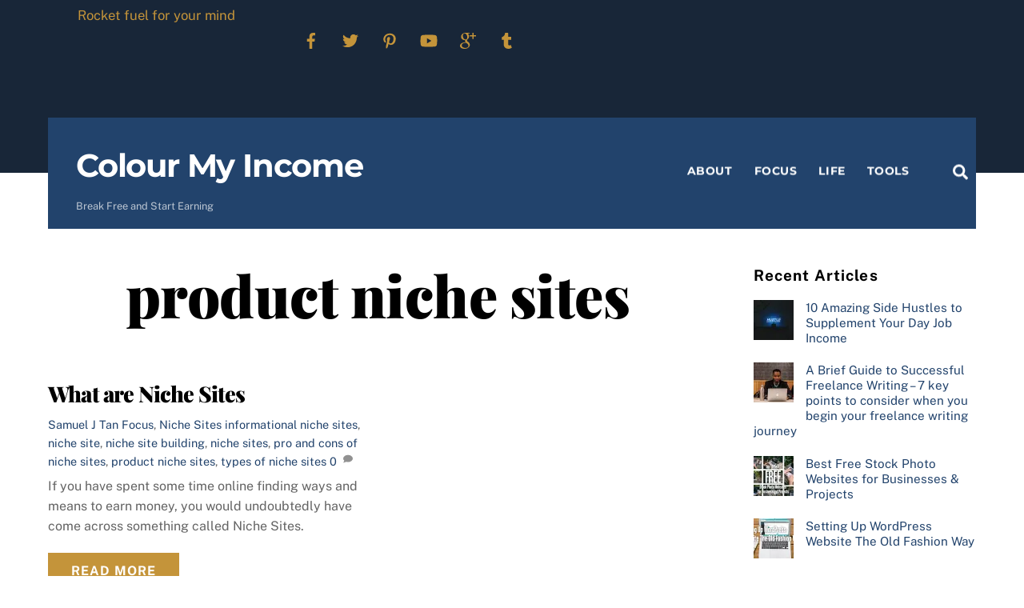

--- FILE ---
content_type: text/html; charset=UTF-8
request_url: https://www.colourmyincome.com/tag/product-niche-sites/
body_size: 20194
content:
<!DOCTYPE html>
<html lang="en-US">
<head>
        <meta charset="UTF-8">
        <meta name="viewport" content="width=device-width, initial-scale=1, minimum-scale=1">
        <style id="tb_inline_styles" data-no-optimize="1">.tb_animation_on{overflow-x:hidden}.themify_builder .wow{visibility:hidden;animation-fill-mode:both}[data-tf-animation]{will-change:transform,opacity,visibility}.themify_builder .tf_lax_done{transition-duration:.8s;transition-timing-function:cubic-bezier(.165,.84,.44,1)}[data-sticky-active].tb_sticky_scroll_active{z-index:1}[data-sticky-active].tb_sticky_scroll_active .hide-on-stick{display:none}@media(min-width:1025px){.hide-desktop{width:0!important;height:0!important;padding:0!important;visibility:hidden!important;margin:0!important;display:table-column!important;background:0!important;content-visibility:hidden;overflow:hidden!important}}@media(min-width:769px) and (max-width:1024px){.hide-tablet_landscape{width:0!important;height:0!important;padding:0!important;visibility:hidden!important;margin:0!important;display:table-column!important;background:0!important;content-visibility:hidden;overflow:hidden!important}}@media(min-width:481px) and (max-width:768px){.hide-tablet{width:0!important;height:0!important;padding:0!important;visibility:hidden!important;margin:0!important;display:table-column!important;background:0!important;content-visibility:hidden;overflow:hidden!important}}@media(max-width:480px){.hide-mobile{width:0!important;height:0!important;padding:0!important;visibility:hidden!important;margin:0!important;display:table-column!important;background:0!important;content-visibility:hidden;overflow:hidden!important}}@media(max-width:768px){div.module-gallery-grid{--galn:var(--galt)}}@media(max-width:480px){
                .themify_map.tf_map_loaded{width:100%!important}
                .ui.builder_button,.ui.nav li a{padding:.525em 1.15em}
                .fullheight>.row_inner:not(.tb_col_count_1){min-height:0}
                div.module-gallery-grid{--galn:var(--galm);gap:8px}
            }</style><noscript><style>.themify_builder .wow,.wow .tf_lazy{visibility:visible!important}</style></noscript>            <style id="tf_lazy_style" data-no-optimize="1">
                .tf_svg_lazy{
                    content-visibility:auto;
                    background-size:100% 25%!important;
                    background-repeat:no-repeat!important;
                    background-position:0 0, 0 33.4%,0 66.6%,0 100%!important;
                    transition:filter .3s linear!important;
                    filter:blur(25px)!important;                    transform:translateZ(0)
                }
                .tf_svg_lazy_loaded{
                    filter:blur(0)!important
                }
                [data-lazy]:is(.module,.module_row:not(.tb_first)),.module[data-lazy] .ui,.module_row[data-lazy]:not(.tb_first):is(>.row_inner,.module_column[data-lazy],.module_subrow[data-lazy]){
                    background-image:none!important
                }
            </style>
            <noscript>
                <style>
                    .tf_svg_lazy{
                        display:none!important
                    }
                </style>
            </noscript>
                    <style id="tf_lazy_common" data-no-optimize="1">
                        img{
                max-width:100%;
                height:auto
            }
                                    :where(.tf_in_flx,.tf_flx){display:inline-flex;flex-wrap:wrap;place-items:center}
            .tf_fa,:is(em,i) tf-lottie{display:inline-block;vertical-align:middle}:is(em,i) tf-lottie{width:1.5em;height:1.5em}.tf_fa{width:1em;height:1em;stroke-width:0;stroke:currentColor;overflow:visible;fill:currentColor;pointer-events:none;text-rendering:optimizeSpeed;buffered-rendering:static}#tf_svg symbol{overflow:visible}:where(.tf_lazy){position:relative;visibility:visible;display:block;opacity:.3}.wow .tf_lazy:not(.tf_swiper-slide){visibility:hidden;opacity:1}div.tf_audio_lazy audio{visibility:hidden;height:0;display:inline}.mejs-container{visibility:visible}.tf_iframe_lazy{transition:opacity .3s ease-in-out;min-height:10px}:where(.tf_flx),.tf_swiper-wrapper{display:flex}.tf_swiper-slide{flex-shrink:0;opacity:0;width:100%;height:100%}.tf_swiper-wrapper>br,.tf_lazy.tf_swiper-wrapper .tf_lazy:after,.tf_lazy.tf_swiper-wrapper .tf_lazy:before{display:none}.tf_lazy:after,.tf_lazy:before{content:'';display:inline-block;position:absolute;width:10px!important;height:10px!important;margin:0 3px;top:50%!important;inset-inline:auto 50%!important;border-radius:100%;background-color:currentColor;visibility:visible;animation:tf-hrz-loader infinite .75s cubic-bezier(.2,.68,.18,1.08)}.tf_lazy:after{width:6px!important;height:6px!important;inset-inline:50% auto!important;margin-top:3px;animation-delay:-.4s}@keyframes tf-hrz-loader{0%,100%{transform:scale(1);opacity:1}50%{transform:scale(.1);opacity:.6}}.tf_lazy_lightbox{position:fixed;background:rgba(11,11,11,.8);color:#ccc;top:0;left:0;display:flex;align-items:center;justify-content:center;z-index:999}.tf_lazy_lightbox .tf_lazy:after,.tf_lazy_lightbox .tf_lazy:before{background:#fff}.tf_vd_lazy,tf-lottie{display:flex;flex-wrap:wrap}tf-lottie{aspect-ratio:1.777}.tf_w.tf_vd_lazy video{width:100%;height:auto;position:static;object-fit:cover}
        </style>
        <link type="image/jpg" href="https://www.colourmyincome.com/wp-content/uploads/2019/11/ColourMyIncome1280.jpg" rel="apple-touch-icon" /><link type="image/jpg" href="https://www.colourmyincome.com/wp-content/uploads/2019/11/ColourMyIncome1280.jpg" rel="icon" /><meta name='robots' content='index, follow, max-image-preview:large, max-snippet:-1, max-video-preview:-1' />
<script>
window.koko_analytics = {"url":"https:\/\/www.colourmyincome.com\/koko-analytics-collect.php","site_url":"https:\/\/www.colourmyincome.com","post_id":0,"path":"\/tag\/product-niche-sites\/","method":"cookie","use_cookie":true};
</script>

	<!-- This site is optimized with the Yoast SEO plugin v26.6 - https://yoast.com/wordpress/plugins/seo/ -->
	<title>product niche sites Archives - Colour My Income</title>
	<link rel="canonical" href="https://www.colourmyincome.com/tag/product-niche-sites/" />
	<meta property="og:locale" content="en_US" />
	<meta property="og:type" content="article" />
	<meta property="og:title" content="product niche sites Archives - Colour My Income" />
	<meta property="og:url" content="https://www.colourmyincome.com/tag/product-niche-sites/" />
	<meta property="og:site_name" content="Colour My Income" />
	<meta property="og:image" content="https://i0.wp.com/www.colourmyincome.com/wp-content/uploads/2015/07/Facebook3HD.jpg?fit=1200%2C630&ssl=1" />
	<meta property="og:image:width" content="1200" />
	<meta property="og:image:height" content="630" />
	<meta property="og:image:type" content="image/jpeg" />
	<meta name="twitter:card" content="summary_large_image" />
	<meta name="twitter:site" content="@colourmyincome" />
	<script type="application/ld+json" class="yoast-schema-graph">{"@context":"https://schema.org","@graph":[{"@type":"CollectionPage","@id":"https://www.colourmyincome.com/tag/product-niche-sites/","url":"https://www.colourmyincome.com/tag/product-niche-sites/","name":"product niche sites Archives - Colour My Income","isPartOf":{"@id":"https://www.colourmyincome.com/#website"},"breadcrumb":{"@id":"https://www.colourmyincome.com/tag/product-niche-sites/#breadcrumb"},"inLanguage":"en-US"},{"@type":"BreadcrumbList","@id":"https://www.colourmyincome.com/tag/product-niche-sites/#breadcrumb","itemListElement":[{"@type":"ListItem","position":1,"name":"Home","item":"https://www.colourmyincome.com/"},{"@type":"ListItem","position":2,"name":"product niche sites"}]},{"@type":"WebSite","@id":"https://www.colourmyincome.com/#website","url":"https://www.colourmyincome.com/","name":"Colour My Income","description":"Break Free and Start Earning","publisher":{"@id":"https://www.colourmyincome.com/#organization"},"potentialAction":[{"@type":"SearchAction","target":{"@type":"EntryPoint","urlTemplate":"https://www.colourmyincome.com/?s={search_term_string}"},"query-input":{"@type":"PropertyValueSpecification","valueRequired":true,"valueName":"search_term_string"}}],"inLanguage":"en-US"},{"@type":"Organization","@id":"https://www.colourmyincome.com/#organization","name":"Colour My Income","url":"https://www.colourmyincome.com/","logo":{"@type":"ImageObject","inLanguage":"en-US","@id":"https://www.colourmyincome.com/#/schema/logo/image/","url":"https://i0.wp.com/www.colourmyincome.com/wp-content/uploads/2019/11/ColourMyIncome1280.jpg?fit=1280%2C1280&ssl=1","contentUrl":"https://i0.wp.com/www.colourmyincome.com/wp-content/uploads/2019/11/ColourMyIncome1280.jpg?fit=1280%2C1280&ssl=1","width":1280,"height":1280,"caption":"Colour My Income"},"image":{"@id":"https://www.colourmyincome.com/#/schema/logo/image/"},"sameAs":["https://www.facebook.com/colourmyincome","https://x.com/colourmyincome","https://www.pinterest.com/xelium/colour-my-income/"]}]}</script>
	<!-- / Yoast SEO plugin. -->


<link rel="alternate" type="application/rss+xml" title="Colour My Income &raquo; Feed" href="https://www.colourmyincome.com/feed/" />
<link rel="alternate" type="application/rss+xml" title="Colour My Income &raquo; Comments Feed" href="https://www.colourmyincome.com/comments/feed/" />
<link rel="alternate" type="application/rss+xml" title="Colour My Income &raquo; product niche sites Tag Feed" href="https://www.colourmyincome.com/tag/product-niche-sites/feed/" />
<style id='wp-img-auto-sizes-contain-inline-css'>
img:is([sizes=auto i],[sizes^="auto," i]){contain-intrinsic-size:3000px 1500px}
/*# sourceURL=wp-img-auto-sizes-contain-inline-css */
</style>
<style id='jetpack-sharing-buttons-style-inline-css'>
.jetpack-sharing-buttons__services-list{display:flex;flex-direction:row;flex-wrap:wrap;gap:0;list-style-type:none;margin:5px;padding:0}.jetpack-sharing-buttons__services-list.has-small-icon-size{font-size:12px}.jetpack-sharing-buttons__services-list.has-normal-icon-size{font-size:16px}.jetpack-sharing-buttons__services-list.has-large-icon-size{font-size:24px}.jetpack-sharing-buttons__services-list.has-huge-icon-size{font-size:36px}@media print{.jetpack-sharing-buttons__services-list{display:none!important}}.editor-styles-wrapper .wp-block-jetpack-sharing-buttons{gap:0;padding-inline-start:0}ul.jetpack-sharing-buttons__services-list.has-background{padding:1.25em 2.375em}
/*# sourceURL=https://www.colourmyincome.com/wp-content/plugins/jetpack/_inc/blocks/sharing-buttons/view.css */
</style>
<style id='global-styles-inline-css'>
:root{--wp--preset--aspect-ratio--square: 1;--wp--preset--aspect-ratio--4-3: 4/3;--wp--preset--aspect-ratio--3-4: 3/4;--wp--preset--aspect-ratio--3-2: 3/2;--wp--preset--aspect-ratio--2-3: 2/3;--wp--preset--aspect-ratio--16-9: 16/9;--wp--preset--aspect-ratio--9-16: 9/16;--wp--preset--color--black: #000000;--wp--preset--color--cyan-bluish-gray: #abb8c3;--wp--preset--color--white: #ffffff;--wp--preset--color--pale-pink: #f78da7;--wp--preset--color--vivid-red: #cf2e2e;--wp--preset--color--luminous-vivid-orange: #ff6900;--wp--preset--color--luminous-vivid-amber: #fcb900;--wp--preset--color--light-green-cyan: #7bdcb5;--wp--preset--color--vivid-green-cyan: #00d084;--wp--preset--color--pale-cyan-blue: #8ed1fc;--wp--preset--color--vivid-cyan-blue: #0693e3;--wp--preset--color--vivid-purple: #9b51e0;--wp--preset--gradient--vivid-cyan-blue-to-vivid-purple: linear-gradient(135deg,rgb(6,147,227) 0%,rgb(155,81,224) 100%);--wp--preset--gradient--light-green-cyan-to-vivid-green-cyan: linear-gradient(135deg,rgb(122,220,180) 0%,rgb(0,208,130) 100%);--wp--preset--gradient--luminous-vivid-amber-to-luminous-vivid-orange: linear-gradient(135deg,rgb(252,185,0) 0%,rgb(255,105,0) 100%);--wp--preset--gradient--luminous-vivid-orange-to-vivid-red: linear-gradient(135deg,rgb(255,105,0) 0%,rgb(207,46,46) 100%);--wp--preset--gradient--very-light-gray-to-cyan-bluish-gray: linear-gradient(135deg,rgb(238,238,238) 0%,rgb(169,184,195) 100%);--wp--preset--gradient--cool-to-warm-spectrum: linear-gradient(135deg,rgb(74,234,220) 0%,rgb(151,120,209) 20%,rgb(207,42,186) 40%,rgb(238,44,130) 60%,rgb(251,105,98) 80%,rgb(254,248,76) 100%);--wp--preset--gradient--blush-light-purple: linear-gradient(135deg,rgb(255,206,236) 0%,rgb(152,150,240) 100%);--wp--preset--gradient--blush-bordeaux: linear-gradient(135deg,rgb(254,205,165) 0%,rgb(254,45,45) 50%,rgb(107,0,62) 100%);--wp--preset--gradient--luminous-dusk: linear-gradient(135deg,rgb(255,203,112) 0%,rgb(199,81,192) 50%,rgb(65,88,208) 100%);--wp--preset--gradient--pale-ocean: linear-gradient(135deg,rgb(255,245,203) 0%,rgb(182,227,212) 50%,rgb(51,167,181) 100%);--wp--preset--gradient--electric-grass: linear-gradient(135deg,rgb(202,248,128) 0%,rgb(113,206,126) 100%);--wp--preset--gradient--midnight: linear-gradient(135deg,rgb(2,3,129) 0%,rgb(40,116,252) 100%);--wp--preset--font-size--small: 13px;--wp--preset--font-size--medium: clamp(14px, 0.875rem + ((1vw - 3.2px) * 0.469), 20px);--wp--preset--font-size--large: clamp(22.041px, 1.378rem + ((1vw - 3.2px) * 1.091), 36px);--wp--preset--font-size--x-large: clamp(25.014px, 1.563rem + ((1vw - 3.2px) * 1.327), 42px);--wp--preset--font-family--system-font: -apple-system,BlinkMacSystemFont,"Segoe UI",Roboto,Oxygen-Sans,Ubuntu,Cantarell,"Helvetica Neue",sans-serif;--wp--preset--spacing--20: 0.44rem;--wp--preset--spacing--30: 0.67rem;--wp--preset--spacing--40: 1rem;--wp--preset--spacing--50: 1.5rem;--wp--preset--spacing--60: 2.25rem;--wp--preset--spacing--70: 3.38rem;--wp--preset--spacing--80: 5.06rem;--wp--preset--shadow--natural: 6px 6px 9px rgba(0, 0, 0, 0.2);--wp--preset--shadow--deep: 12px 12px 50px rgba(0, 0, 0, 0.4);--wp--preset--shadow--sharp: 6px 6px 0px rgba(0, 0, 0, 0.2);--wp--preset--shadow--outlined: 6px 6px 0px -3px rgb(255, 255, 255), 6px 6px rgb(0, 0, 0);--wp--preset--shadow--crisp: 6px 6px 0px rgb(0, 0, 0);}:where(body) { margin: 0; }.wp-site-blocks > .alignleft { float: left; margin-right: 2em; }.wp-site-blocks > .alignright { float: right; margin-left: 2em; }.wp-site-blocks > .aligncenter { justify-content: center; margin-left: auto; margin-right: auto; }:where(.wp-site-blocks) > * { margin-block-start: 24px; margin-block-end: 0; }:where(.wp-site-blocks) > :first-child { margin-block-start: 0; }:where(.wp-site-blocks) > :last-child { margin-block-end: 0; }:root { --wp--style--block-gap: 24px; }:root :where(.is-layout-flow) > :first-child{margin-block-start: 0;}:root :where(.is-layout-flow) > :last-child{margin-block-end: 0;}:root :where(.is-layout-flow) > *{margin-block-start: 24px;margin-block-end: 0;}:root :where(.is-layout-constrained) > :first-child{margin-block-start: 0;}:root :where(.is-layout-constrained) > :last-child{margin-block-end: 0;}:root :where(.is-layout-constrained) > *{margin-block-start: 24px;margin-block-end: 0;}:root :where(.is-layout-flex){gap: 24px;}:root :where(.is-layout-grid){gap: 24px;}.is-layout-flow > .alignleft{float: left;margin-inline-start: 0;margin-inline-end: 2em;}.is-layout-flow > .alignright{float: right;margin-inline-start: 2em;margin-inline-end: 0;}.is-layout-flow > .aligncenter{margin-left: auto !important;margin-right: auto !important;}.is-layout-constrained > .alignleft{float: left;margin-inline-start: 0;margin-inline-end: 2em;}.is-layout-constrained > .alignright{float: right;margin-inline-start: 2em;margin-inline-end: 0;}.is-layout-constrained > .aligncenter{margin-left: auto !important;margin-right: auto !important;}.is-layout-constrained > :where(:not(.alignleft):not(.alignright):not(.alignfull)){margin-left: auto !important;margin-right: auto !important;}body .is-layout-flex{display: flex;}.is-layout-flex{flex-wrap: wrap;align-items: center;}.is-layout-flex > :is(*, div){margin: 0;}body .is-layout-grid{display: grid;}.is-layout-grid > :is(*, div){margin: 0;}body{font-family: var(--wp--preset--font-family--system-font);font-size: var(--wp--preset--font-size--medium);line-height: 1.6;padding-top: 0px;padding-right: 0px;padding-bottom: 0px;padding-left: 0px;}a:where(:not(.wp-element-button)){text-decoration: underline;}:root :where(.wp-element-button, .wp-block-button__link){background-color: #32373c;border-width: 0;color: #fff;font-family: inherit;font-size: inherit;font-style: inherit;font-weight: inherit;letter-spacing: inherit;line-height: inherit;padding-top: calc(0.667em + 2px);padding-right: calc(1.333em + 2px);padding-bottom: calc(0.667em + 2px);padding-left: calc(1.333em + 2px);text-decoration: none;text-transform: inherit;}.has-black-color{color: var(--wp--preset--color--black) !important;}.has-cyan-bluish-gray-color{color: var(--wp--preset--color--cyan-bluish-gray) !important;}.has-white-color{color: var(--wp--preset--color--white) !important;}.has-pale-pink-color{color: var(--wp--preset--color--pale-pink) !important;}.has-vivid-red-color{color: var(--wp--preset--color--vivid-red) !important;}.has-luminous-vivid-orange-color{color: var(--wp--preset--color--luminous-vivid-orange) !important;}.has-luminous-vivid-amber-color{color: var(--wp--preset--color--luminous-vivid-amber) !important;}.has-light-green-cyan-color{color: var(--wp--preset--color--light-green-cyan) !important;}.has-vivid-green-cyan-color{color: var(--wp--preset--color--vivid-green-cyan) !important;}.has-pale-cyan-blue-color{color: var(--wp--preset--color--pale-cyan-blue) !important;}.has-vivid-cyan-blue-color{color: var(--wp--preset--color--vivid-cyan-blue) !important;}.has-vivid-purple-color{color: var(--wp--preset--color--vivid-purple) !important;}.has-black-background-color{background-color: var(--wp--preset--color--black) !important;}.has-cyan-bluish-gray-background-color{background-color: var(--wp--preset--color--cyan-bluish-gray) !important;}.has-white-background-color{background-color: var(--wp--preset--color--white) !important;}.has-pale-pink-background-color{background-color: var(--wp--preset--color--pale-pink) !important;}.has-vivid-red-background-color{background-color: var(--wp--preset--color--vivid-red) !important;}.has-luminous-vivid-orange-background-color{background-color: var(--wp--preset--color--luminous-vivid-orange) !important;}.has-luminous-vivid-amber-background-color{background-color: var(--wp--preset--color--luminous-vivid-amber) !important;}.has-light-green-cyan-background-color{background-color: var(--wp--preset--color--light-green-cyan) !important;}.has-vivid-green-cyan-background-color{background-color: var(--wp--preset--color--vivid-green-cyan) !important;}.has-pale-cyan-blue-background-color{background-color: var(--wp--preset--color--pale-cyan-blue) !important;}.has-vivid-cyan-blue-background-color{background-color: var(--wp--preset--color--vivid-cyan-blue) !important;}.has-vivid-purple-background-color{background-color: var(--wp--preset--color--vivid-purple) !important;}.has-black-border-color{border-color: var(--wp--preset--color--black) !important;}.has-cyan-bluish-gray-border-color{border-color: var(--wp--preset--color--cyan-bluish-gray) !important;}.has-white-border-color{border-color: var(--wp--preset--color--white) !important;}.has-pale-pink-border-color{border-color: var(--wp--preset--color--pale-pink) !important;}.has-vivid-red-border-color{border-color: var(--wp--preset--color--vivid-red) !important;}.has-luminous-vivid-orange-border-color{border-color: var(--wp--preset--color--luminous-vivid-orange) !important;}.has-luminous-vivid-amber-border-color{border-color: var(--wp--preset--color--luminous-vivid-amber) !important;}.has-light-green-cyan-border-color{border-color: var(--wp--preset--color--light-green-cyan) !important;}.has-vivid-green-cyan-border-color{border-color: var(--wp--preset--color--vivid-green-cyan) !important;}.has-pale-cyan-blue-border-color{border-color: var(--wp--preset--color--pale-cyan-blue) !important;}.has-vivid-cyan-blue-border-color{border-color: var(--wp--preset--color--vivid-cyan-blue) !important;}.has-vivid-purple-border-color{border-color: var(--wp--preset--color--vivid-purple) !important;}.has-vivid-cyan-blue-to-vivid-purple-gradient-background{background: var(--wp--preset--gradient--vivid-cyan-blue-to-vivid-purple) !important;}.has-light-green-cyan-to-vivid-green-cyan-gradient-background{background: var(--wp--preset--gradient--light-green-cyan-to-vivid-green-cyan) !important;}.has-luminous-vivid-amber-to-luminous-vivid-orange-gradient-background{background: var(--wp--preset--gradient--luminous-vivid-amber-to-luminous-vivid-orange) !important;}.has-luminous-vivid-orange-to-vivid-red-gradient-background{background: var(--wp--preset--gradient--luminous-vivid-orange-to-vivid-red) !important;}.has-very-light-gray-to-cyan-bluish-gray-gradient-background{background: var(--wp--preset--gradient--very-light-gray-to-cyan-bluish-gray) !important;}.has-cool-to-warm-spectrum-gradient-background{background: var(--wp--preset--gradient--cool-to-warm-spectrum) !important;}.has-blush-light-purple-gradient-background{background: var(--wp--preset--gradient--blush-light-purple) !important;}.has-blush-bordeaux-gradient-background{background: var(--wp--preset--gradient--blush-bordeaux) !important;}.has-luminous-dusk-gradient-background{background: var(--wp--preset--gradient--luminous-dusk) !important;}.has-pale-ocean-gradient-background{background: var(--wp--preset--gradient--pale-ocean) !important;}.has-electric-grass-gradient-background{background: var(--wp--preset--gradient--electric-grass) !important;}.has-midnight-gradient-background{background: var(--wp--preset--gradient--midnight) !important;}.has-small-font-size{font-size: var(--wp--preset--font-size--small) !important;}.has-medium-font-size{font-size: var(--wp--preset--font-size--medium) !important;}.has-large-font-size{font-size: var(--wp--preset--font-size--large) !important;}.has-x-large-font-size{font-size: var(--wp--preset--font-size--x-large) !important;}.has-system-font-font-family{font-family: var(--wp--preset--font-family--system-font) !important;}
:root :where(.wp-block-pullquote){font-size: clamp(0.984em, 0.984rem + ((1vw - 0.2em) * 0.645), 1.5em);line-height: 1.6;}
/*# sourceURL=global-styles-inline-css */
</style>
<style id='jetpack_facebook_likebox-inline-css'>
.widget_facebook_likebox {
	overflow: hidden;
}

/*# sourceURL=https://www.colourmyincome.com/wp-content/plugins/jetpack/modules/widgets/facebook-likebox/style.css */
</style>
<script src="https://c0.wp.com/c/6.9/wp-includes/js/jquery/jquery.min.js" id="jquery-core-js"></script>
<link rel="https://api.w.org/" href="https://www.colourmyincome.com/wp-json/" /><link rel="alternate" title="JSON" type="application/json" href="https://www.colourmyincome.com/wp-json/wp/v2/tags/51" /><link rel="EditURI" type="application/rsd+xml" title="RSD" href="https://www.colourmyincome.com/xmlrpc.php?rsd" />
<meta name="generator" content="WordPress 6.9" />
	<style>img#wpstats{display:none}</style>
		
	<style>
	@keyframes themifyAnimatedBG{
		0%{background-color:#33baab}100%{background-color:#e33b9e}50%{background-color:#4961d7}33.3%{background-color:#2ea85c}25%{background-color:#2bb8ed}20%{background-color:#dd5135}
	}
	.module_row.animated-bg{
		animation:themifyAnimatedBG 30000ms infinite alternate
	}
	</style>
	<!--AWIN-->
<meta name="verification" content="c90deff53e938850d4713b8cd8f67fa6" />

<!-- Global site tag (gtag.js) - Google Analytics -->
<script async src="https://www.googletagmanager.com/gtag/js?id=G-H65N471QKD"></script>
<script>
  window.dataLayer = window.dataLayer || [];
  function gtag(){dataLayer.push(arguments);}
  gtag('js', new Date());

  gtag('config', 'G-H65N471QKD');
</script>

<!-- Global site tag (gtag.js) - Google Analytics -->
<script async src="https://www.googletagmanager.com/gtag/js?id=UA-4500835-36"></script>
<script>
  window.dataLayer = window.dataLayer || [];
  function gtag(){dataLayer.push(arguments);}
  gtag('js', new Date());

  gtag('config', 'UA-4500835-36');
</script>

<!--AdSense AutoAds-->
<script async src="https://pagead2.googlesyndication.com/pagead/js/adsbygoogle.js?client=ca-pub-6598618048100326"
     crossorigin="anonymous"></script><link rel="prefetch" href="https://www.colourmyincome.com/wp-content/themes/themify-ultra/js/themify-script.js?ver=8.0.8" as="script" fetchpriority="low"><link rel="prefetch" href="https://www.colourmyincome.com/wp-content/themes/themify-ultra/themify/js/modules/themify-sidemenu.js?ver=8.2.0" as="script" fetchpriority="low"><link rel="prefetch" href="https://www.colourmyincome.com/wp-content/themes/themify-ultra/themify/js/modules/isotop.js?ver=8.2.0" as="script" fetchpriority="low"><link rel="preload" href="https://www.colourmyincome.com/wp-content/uploads/2022/09/hustle-768x1024-50x50.webp" as="image" imagesrcset="https://i0.wp.com/www.colourmyincome.com/wp-content/uploads/2022/09/hustle.webp?resize=50%2C50&amp;ssl=1 50w, https://i0.wp.com/www.colourmyincome.com/wp-content/uploads/2022/09/hustle.webp?resize=150%2C150&amp;ssl=1 150w, https://i0.wp.com/www.colourmyincome.com/wp-content/uploads/2022/09/hustle.webp?resize=390%2C400&amp;ssl=1 390w, https://i0.wp.com/www.colourmyincome.com/wp-content/uploads/2022/09/hustle.webp?resize=47%2C48&amp;ssl=1 47w, https://i0.wp.com/www.colourmyincome.com/wp-content/uploads/2022/09/hustle.webp?zoom=2&amp;resize=50%2C50&amp;ssl=1 100w" imagesizes="(max-width: 50px) 100vw, 50px" fetchpriority="high"><style id="tf_gf_fonts_style">@font-face{font-family:'Montserrat';font-style:italic;font-display:swap;src:url(https://fonts.gstatic.com/s/montserrat/v31/JTUQjIg1_i6t8kCHKm459WxRxC7mw9c.woff2) format('woff2');unicode-range:U+0460-052F,U+1C80-1C8A,U+20B4,U+2DE0-2DFF,U+A640-A69F,U+FE2E-FE2F;}@font-face{font-family:'Montserrat';font-style:italic;font-display:swap;src:url(https://fonts.gstatic.com/s/montserrat/v31/JTUQjIg1_i6t8kCHKm459WxRzS7mw9c.woff2) format('woff2');unicode-range:U+0301,U+0400-045F,U+0490-0491,U+04B0-04B1,U+2116;}@font-face{font-family:'Montserrat';font-style:italic;font-display:swap;src:url(https://fonts.gstatic.com/s/montserrat/v31/JTUQjIg1_i6t8kCHKm459WxRxi7mw9c.woff2) format('woff2');unicode-range:U+0102-0103,U+0110-0111,U+0128-0129,U+0168-0169,U+01A0-01A1,U+01AF-01B0,U+0300-0301,U+0303-0304,U+0308-0309,U+0323,U+0329,U+1EA0-1EF9,U+20AB;}@font-face{font-family:'Montserrat';font-style:italic;font-display:swap;src:url(https://fonts.gstatic.com/s/montserrat/v31/JTUQjIg1_i6t8kCHKm459WxRxy7mw9c.woff2) format('woff2');unicode-range:U+0100-02BA,U+02BD-02C5,U+02C7-02CC,U+02CE-02D7,U+02DD-02FF,U+0304,U+0308,U+0329,U+1D00-1DBF,U+1E00-1E9F,U+1EF2-1EFF,U+2020,U+20A0-20AB,U+20AD-20C0,U+2113,U+2C60-2C7F,U+A720-A7FF;}@font-face{font-family:'Montserrat';font-style:italic;font-display:swap;src:url(https://fonts.gstatic.com/s/montserrat/v31/JTUQjIg1_i6t8kCHKm459WxRyS7m.woff2) format('woff2');unicode-range:U+0000-00FF,U+0131,U+0152-0153,U+02BB-02BC,U+02C6,U+02DA,U+02DC,U+0304,U+0308,U+0329,U+2000-206F,U+20AC,U+2122,U+2191,U+2193,U+2212,U+2215,U+FEFF,U+FFFD;}@font-face{font-family:'Montserrat';font-style:italic;font-weight:700;font-display:swap;src:url(https://fonts.gstatic.com/s/montserrat/v31/JTUQjIg1_i6t8kCHKm459WxRxC7mw9c.woff2) format('woff2');unicode-range:U+0460-052F,U+1C80-1C8A,U+20B4,U+2DE0-2DFF,U+A640-A69F,U+FE2E-FE2F;}@font-face{font-family:'Montserrat';font-style:italic;font-weight:700;font-display:swap;src:url(https://fonts.gstatic.com/s/montserrat/v31/JTUQjIg1_i6t8kCHKm459WxRzS7mw9c.woff2) format('woff2');unicode-range:U+0301,U+0400-045F,U+0490-0491,U+04B0-04B1,U+2116;}@font-face{font-family:'Montserrat';font-style:italic;font-weight:700;font-display:swap;src:url(https://fonts.gstatic.com/s/montserrat/v31/JTUQjIg1_i6t8kCHKm459WxRxi7mw9c.woff2) format('woff2');unicode-range:U+0102-0103,U+0110-0111,U+0128-0129,U+0168-0169,U+01A0-01A1,U+01AF-01B0,U+0300-0301,U+0303-0304,U+0308-0309,U+0323,U+0329,U+1EA0-1EF9,U+20AB;}@font-face{font-family:'Montserrat';font-style:italic;font-weight:700;font-display:swap;src:url(https://fonts.gstatic.com/s/montserrat/v31/JTUQjIg1_i6t8kCHKm459WxRxy7mw9c.woff2) format('woff2');unicode-range:U+0100-02BA,U+02BD-02C5,U+02C7-02CC,U+02CE-02D7,U+02DD-02FF,U+0304,U+0308,U+0329,U+1D00-1DBF,U+1E00-1E9F,U+1EF2-1EFF,U+2020,U+20A0-20AB,U+20AD-20C0,U+2113,U+2C60-2C7F,U+A720-A7FF;}@font-face{font-family:'Montserrat';font-style:italic;font-weight:700;font-display:swap;src:url(https://fonts.gstatic.com/s/montserrat/v31/JTUQjIg1_i6t8kCHKm459WxRyS7m.woff2) format('woff2');unicode-range:U+0000-00FF,U+0131,U+0152-0153,U+02BB-02BC,U+02C6,U+02DA,U+02DC,U+0304,U+0308,U+0329,U+2000-206F,U+20AC,U+2122,U+2191,U+2193,U+2212,U+2215,U+FEFF,U+FFFD;}@font-face{font-family:'Montserrat';font-display:swap;src:url(https://fonts.gstatic.com/s/montserrat/v31/JTUSjIg1_i6t8kCHKm459WRhyzbi.woff2) format('woff2');unicode-range:U+0460-052F,U+1C80-1C8A,U+20B4,U+2DE0-2DFF,U+A640-A69F,U+FE2E-FE2F;}@font-face{font-family:'Montserrat';font-display:swap;src:url(https://fonts.gstatic.com/s/montserrat/v31/JTUSjIg1_i6t8kCHKm459W1hyzbi.woff2) format('woff2');unicode-range:U+0301,U+0400-045F,U+0490-0491,U+04B0-04B1,U+2116;}@font-face{font-family:'Montserrat';font-display:swap;src:url(https://fonts.gstatic.com/s/montserrat/v31/JTUSjIg1_i6t8kCHKm459WZhyzbi.woff2) format('woff2');unicode-range:U+0102-0103,U+0110-0111,U+0128-0129,U+0168-0169,U+01A0-01A1,U+01AF-01B0,U+0300-0301,U+0303-0304,U+0308-0309,U+0323,U+0329,U+1EA0-1EF9,U+20AB;}@font-face{font-family:'Montserrat';font-display:swap;src:url(https://fonts.gstatic.com/s/montserrat/v31/JTUSjIg1_i6t8kCHKm459Wdhyzbi.woff2) format('woff2');unicode-range:U+0100-02BA,U+02BD-02C5,U+02C7-02CC,U+02CE-02D7,U+02DD-02FF,U+0304,U+0308,U+0329,U+1D00-1DBF,U+1E00-1E9F,U+1EF2-1EFF,U+2020,U+20A0-20AB,U+20AD-20C0,U+2113,U+2C60-2C7F,U+A720-A7FF;}@font-face{font-family:'Montserrat';font-display:swap;src:url(https://fonts.gstatic.com/s/montserrat/v31/JTUSjIg1_i6t8kCHKm459Wlhyw.woff2) format('woff2');unicode-range:U+0000-00FF,U+0131,U+0152-0153,U+02BB-02BC,U+02C6,U+02DA,U+02DC,U+0304,U+0308,U+0329,U+2000-206F,U+20AC,U+2122,U+2191,U+2193,U+2212,U+2215,U+FEFF,U+FFFD;}@font-face{font-family:'Montserrat';font-weight:700;font-display:swap;src:url(https://fonts.gstatic.com/s/montserrat/v31/JTUSjIg1_i6t8kCHKm459WRhyzbi.woff2) format('woff2');unicode-range:U+0460-052F,U+1C80-1C8A,U+20B4,U+2DE0-2DFF,U+A640-A69F,U+FE2E-FE2F;}@font-face{font-family:'Montserrat';font-weight:700;font-display:swap;src:url(https://fonts.gstatic.com/s/montserrat/v31/JTUSjIg1_i6t8kCHKm459W1hyzbi.woff2) format('woff2');unicode-range:U+0301,U+0400-045F,U+0490-0491,U+04B0-04B1,U+2116;}@font-face{font-family:'Montserrat';font-weight:700;font-display:swap;src:url(https://fonts.gstatic.com/s/montserrat/v31/JTUSjIg1_i6t8kCHKm459WZhyzbi.woff2) format('woff2');unicode-range:U+0102-0103,U+0110-0111,U+0128-0129,U+0168-0169,U+01A0-01A1,U+01AF-01B0,U+0300-0301,U+0303-0304,U+0308-0309,U+0323,U+0329,U+1EA0-1EF9,U+20AB;}@font-face{font-family:'Montserrat';font-weight:700;font-display:swap;src:url(https://fonts.gstatic.com/s/montserrat/v31/JTUSjIg1_i6t8kCHKm459Wdhyzbi.woff2) format('woff2');unicode-range:U+0100-02BA,U+02BD-02C5,U+02C7-02CC,U+02CE-02D7,U+02DD-02FF,U+0304,U+0308,U+0329,U+1D00-1DBF,U+1E00-1E9F,U+1EF2-1EFF,U+2020,U+20A0-20AB,U+20AD-20C0,U+2113,U+2C60-2C7F,U+A720-A7FF;}@font-face{font-family:'Montserrat';font-weight:700;font-display:swap;src:url(https://fonts.gstatic.com/s/montserrat/v31/JTUSjIg1_i6t8kCHKm459Wlhyw.woff2) format('woff2');unicode-range:U+0000-00FF,U+0131,U+0152-0153,U+02BB-02BC,U+02C6,U+02DA,U+02DC,U+0304,U+0308,U+0329,U+2000-206F,U+20AC,U+2122,U+2191,U+2193,U+2212,U+2215,U+FEFF,U+FFFD;}@font-face{font-family:'Playfair Display';font-style:italic;font-display:swap;src:url(https://fonts.gstatic.com/s/playfairdisplay/v40/nuFkD-vYSZviVYUb_rj3ij__anPXDTnohkk72xU.woff2) format('woff2');unicode-range:U+0301,U+0400-045F,U+0490-0491,U+04B0-04B1,U+2116;}@font-face{font-family:'Playfair Display';font-style:italic;font-display:swap;src:url(https://fonts.gstatic.com/s/playfairdisplay/v40/nuFkD-vYSZviVYUb_rj3ij__anPXDTnojUk72xU.woff2) format('woff2');unicode-range:U+0102-0103,U+0110-0111,U+0128-0129,U+0168-0169,U+01A0-01A1,U+01AF-01B0,U+0300-0301,U+0303-0304,U+0308-0309,U+0323,U+0329,U+1EA0-1EF9,U+20AB;}@font-face{font-family:'Playfair Display';font-style:italic;font-display:swap;src:url(https://fonts.gstatic.com/s/playfairdisplay/v40/nuFkD-vYSZviVYUb_rj3ij__anPXDTnojEk72xU.woff2) format('woff2');unicode-range:U+0100-02BA,U+02BD-02C5,U+02C7-02CC,U+02CE-02D7,U+02DD-02FF,U+0304,U+0308,U+0329,U+1D00-1DBF,U+1E00-1E9F,U+1EF2-1EFF,U+2020,U+20A0-20AB,U+20AD-20C0,U+2113,U+2C60-2C7F,U+A720-A7FF;}@font-face{font-family:'Playfair Display';font-style:italic;font-display:swap;src:url(https://fonts.gstatic.com/s/playfairdisplay/v40/nuFkD-vYSZviVYUb_rj3ij__anPXDTnogkk7.woff2) format('woff2');unicode-range:U+0000-00FF,U+0131,U+0152-0153,U+02BB-02BC,U+02C6,U+02DA,U+02DC,U+0304,U+0308,U+0329,U+2000-206F,U+20AC,U+2122,U+2191,U+2193,U+2212,U+2215,U+FEFF,U+FFFD;}@font-face{font-family:'Playfair Display';font-style:italic;font-weight:700;font-display:swap;src:url(https://fonts.gstatic.com/s/playfairdisplay/v40/nuFkD-vYSZviVYUb_rj3ij__anPXDTnohkk72xU.woff2) format('woff2');unicode-range:U+0301,U+0400-045F,U+0490-0491,U+04B0-04B1,U+2116;}@font-face{font-family:'Playfair Display';font-style:italic;font-weight:700;font-display:swap;src:url(https://fonts.gstatic.com/s/playfairdisplay/v40/nuFkD-vYSZviVYUb_rj3ij__anPXDTnojUk72xU.woff2) format('woff2');unicode-range:U+0102-0103,U+0110-0111,U+0128-0129,U+0168-0169,U+01A0-01A1,U+01AF-01B0,U+0300-0301,U+0303-0304,U+0308-0309,U+0323,U+0329,U+1EA0-1EF9,U+20AB;}@font-face{font-family:'Playfair Display';font-style:italic;font-weight:700;font-display:swap;src:url(https://fonts.gstatic.com/s/playfairdisplay/v40/nuFkD-vYSZviVYUb_rj3ij__anPXDTnojEk72xU.woff2) format('woff2');unicode-range:U+0100-02BA,U+02BD-02C5,U+02C7-02CC,U+02CE-02D7,U+02DD-02FF,U+0304,U+0308,U+0329,U+1D00-1DBF,U+1E00-1E9F,U+1EF2-1EFF,U+2020,U+20A0-20AB,U+20AD-20C0,U+2113,U+2C60-2C7F,U+A720-A7FF;}@font-face{font-family:'Playfair Display';font-style:italic;font-weight:700;font-display:swap;src:url(https://fonts.gstatic.com/s/playfairdisplay/v40/nuFkD-vYSZviVYUb_rj3ij__anPXDTnogkk7.woff2) format('woff2');unicode-range:U+0000-00FF,U+0131,U+0152-0153,U+02BB-02BC,U+02C6,U+02DA,U+02DC,U+0304,U+0308,U+0329,U+2000-206F,U+20AC,U+2122,U+2191,U+2193,U+2212,U+2215,U+FEFF,U+FFFD;}@font-face{font-family:'Playfair Display';font-style:italic;font-weight:900;font-display:swap;src:url(https://fonts.gstatic.com/s/playfairdisplay/v40/nuFkD-vYSZviVYUb_rj3ij__anPXDTnohkk72xU.woff2) format('woff2');unicode-range:U+0301,U+0400-045F,U+0490-0491,U+04B0-04B1,U+2116;}@font-face{font-family:'Playfair Display';font-style:italic;font-weight:900;font-display:swap;src:url(https://fonts.gstatic.com/s/playfairdisplay/v40/nuFkD-vYSZviVYUb_rj3ij__anPXDTnojUk72xU.woff2) format('woff2');unicode-range:U+0102-0103,U+0110-0111,U+0128-0129,U+0168-0169,U+01A0-01A1,U+01AF-01B0,U+0300-0301,U+0303-0304,U+0308-0309,U+0323,U+0329,U+1EA0-1EF9,U+20AB;}@font-face{font-family:'Playfair Display';font-style:italic;font-weight:900;font-display:swap;src:url(https://fonts.gstatic.com/s/playfairdisplay/v40/nuFkD-vYSZviVYUb_rj3ij__anPXDTnojEk72xU.woff2) format('woff2');unicode-range:U+0100-02BA,U+02BD-02C5,U+02C7-02CC,U+02CE-02D7,U+02DD-02FF,U+0304,U+0308,U+0329,U+1D00-1DBF,U+1E00-1E9F,U+1EF2-1EFF,U+2020,U+20A0-20AB,U+20AD-20C0,U+2113,U+2C60-2C7F,U+A720-A7FF;}@font-face{font-family:'Playfair Display';font-style:italic;font-weight:900;font-display:swap;src:url(https://fonts.gstatic.com/s/playfairdisplay/v40/nuFkD-vYSZviVYUb_rj3ij__anPXDTnogkk7.woff2) format('woff2');unicode-range:U+0000-00FF,U+0131,U+0152-0153,U+02BB-02BC,U+02C6,U+02DA,U+02DC,U+0304,U+0308,U+0329,U+2000-206F,U+20AC,U+2122,U+2191,U+2193,U+2212,U+2215,U+FEFF,U+FFFD;}@font-face{font-family:'Playfair Display';font-display:swap;src:url(https://fonts.gstatic.com/s/playfairdisplay/v40/nuFiD-vYSZviVYUb_rj3ij__anPXDTjYgFE_.woff2) format('woff2');unicode-range:U+0301,U+0400-045F,U+0490-0491,U+04B0-04B1,U+2116;}@font-face{font-family:'Playfair Display';font-display:swap;src:url(https://fonts.gstatic.com/s/playfairdisplay/v40/nuFiD-vYSZviVYUb_rj3ij__anPXDTPYgFE_.woff2) format('woff2');unicode-range:U+0102-0103,U+0110-0111,U+0128-0129,U+0168-0169,U+01A0-01A1,U+01AF-01B0,U+0300-0301,U+0303-0304,U+0308-0309,U+0323,U+0329,U+1EA0-1EF9,U+20AB;}@font-face{font-family:'Playfair Display';font-display:swap;src:url(https://fonts.gstatic.com/s/playfairdisplay/v40/nuFiD-vYSZviVYUb_rj3ij__anPXDTLYgFE_.woff2) format('woff2');unicode-range:U+0100-02BA,U+02BD-02C5,U+02C7-02CC,U+02CE-02D7,U+02DD-02FF,U+0304,U+0308,U+0329,U+1D00-1DBF,U+1E00-1E9F,U+1EF2-1EFF,U+2020,U+20A0-20AB,U+20AD-20C0,U+2113,U+2C60-2C7F,U+A720-A7FF;}@font-face{font-family:'Playfair Display';font-display:swap;src:url(https://fonts.gstatic.com/s/playfairdisplay/v40/nuFiD-vYSZviVYUb_rj3ij__anPXDTzYgA.woff2) format('woff2');unicode-range:U+0000-00FF,U+0131,U+0152-0153,U+02BB-02BC,U+02C6,U+02DA,U+02DC,U+0304,U+0308,U+0329,U+2000-206F,U+20AC,U+2122,U+2191,U+2193,U+2212,U+2215,U+FEFF,U+FFFD;}@font-face{font-family:'Playfair Display';font-weight:700;font-display:swap;src:url(https://fonts.gstatic.com/s/playfairdisplay/v40/nuFiD-vYSZviVYUb_rj3ij__anPXDTjYgFE_.woff2) format('woff2');unicode-range:U+0301,U+0400-045F,U+0490-0491,U+04B0-04B1,U+2116;}@font-face{font-family:'Playfair Display';font-weight:700;font-display:swap;src:url(https://fonts.gstatic.com/s/playfairdisplay/v40/nuFiD-vYSZviVYUb_rj3ij__anPXDTPYgFE_.woff2) format('woff2');unicode-range:U+0102-0103,U+0110-0111,U+0128-0129,U+0168-0169,U+01A0-01A1,U+01AF-01B0,U+0300-0301,U+0303-0304,U+0308-0309,U+0323,U+0329,U+1EA0-1EF9,U+20AB;}@font-face{font-family:'Playfair Display';font-weight:700;font-display:swap;src:url(https://fonts.gstatic.com/s/playfairdisplay/v40/nuFiD-vYSZviVYUb_rj3ij__anPXDTLYgFE_.woff2) format('woff2');unicode-range:U+0100-02BA,U+02BD-02C5,U+02C7-02CC,U+02CE-02D7,U+02DD-02FF,U+0304,U+0308,U+0329,U+1D00-1DBF,U+1E00-1E9F,U+1EF2-1EFF,U+2020,U+20A0-20AB,U+20AD-20C0,U+2113,U+2C60-2C7F,U+A720-A7FF;}@font-face{font-family:'Playfair Display';font-weight:700;font-display:swap;src:url(https://fonts.gstatic.com/s/playfairdisplay/v40/nuFiD-vYSZviVYUb_rj3ij__anPXDTzYgA.woff2) format('woff2');unicode-range:U+0000-00FF,U+0131,U+0152-0153,U+02BB-02BC,U+02C6,U+02DA,U+02DC,U+0304,U+0308,U+0329,U+2000-206F,U+20AC,U+2122,U+2191,U+2193,U+2212,U+2215,U+FEFF,U+FFFD;}@font-face{font-family:'Playfair Display';font-weight:900;font-display:swap;src:url(https://fonts.gstatic.com/s/playfairdisplay/v40/nuFiD-vYSZviVYUb_rj3ij__anPXDTjYgFE_.woff2) format('woff2');unicode-range:U+0301,U+0400-045F,U+0490-0491,U+04B0-04B1,U+2116;}@font-face{font-family:'Playfair Display';font-weight:900;font-display:swap;src:url(https://fonts.gstatic.com/s/playfairdisplay/v40/nuFiD-vYSZviVYUb_rj3ij__anPXDTPYgFE_.woff2) format('woff2');unicode-range:U+0102-0103,U+0110-0111,U+0128-0129,U+0168-0169,U+01A0-01A1,U+01AF-01B0,U+0300-0301,U+0303-0304,U+0308-0309,U+0323,U+0329,U+1EA0-1EF9,U+20AB;}@font-face{font-family:'Playfair Display';font-weight:900;font-display:swap;src:url(https://fonts.gstatic.com/s/playfairdisplay/v40/nuFiD-vYSZviVYUb_rj3ij__anPXDTLYgFE_.woff2) format('woff2');unicode-range:U+0100-02BA,U+02BD-02C5,U+02C7-02CC,U+02CE-02D7,U+02DD-02FF,U+0304,U+0308,U+0329,U+1D00-1DBF,U+1E00-1E9F,U+1EF2-1EFF,U+2020,U+20A0-20AB,U+20AD-20C0,U+2113,U+2C60-2C7F,U+A720-A7FF;}@font-face{font-family:'Playfair Display';font-weight:900;font-display:swap;src:url(https://fonts.gstatic.com/s/playfairdisplay/v40/nuFiD-vYSZviVYUb_rj3ij__anPXDTzYgA.woff2) format('woff2');unicode-range:U+0000-00FF,U+0131,U+0152-0153,U+02BB-02BC,U+02C6,U+02DA,U+02DC,U+0304,U+0308,U+0329,U+2000-206F,U+20AC,U+2122,U+2191,U+2193,U+2212,U+2215,U+FEFF,U+FFFD;}@font-face{font-family:'Public Sans';font-style:italic;font-display:swap;src:url(https://fonts.gstatic.com/s/publicsans/v21/ijwTs572Xtc6ZYQws9YVwnNDTJPax9k0.woff2) format('woff2');unicode-range:U+0102-0103,U+0110-0111,U+0128-0129,U+0168-0169,U+01A0-01A1,U+01AF-01B0,U+0300-0301,U+0303-0304,U+0308-0309,U+0323,U+0329,U+1EA0-1EF9,U+20AB;}@font-face{font-family:'Public Sans';font-style:italic;font-display:swap;src:url(https://fonts.gstatic.com/s/publicsans/v21/ijwTs572Xtc6ZYQws9YVwnNDTJLax9k0.woff2) format('woff2');unicode-range:U+0100-02BA,U+02BD-02C5,U+02C7-02CC,U+02CE-02D7,U+02DD-02FF,U+0304,U+0308,U+0329,U+1D00-1DBF,U+1E00-1E9F,U+1EF2-1EFF,U+2020,U+20A0-20AB,U+20AD-20C0,U+2113,U+2C60-2C7F,U+A720-A7FF;}@font-face{font-family:'Public Sans';font-style:italic;font-display:swap;src:url(https://fonts.gstatic.com/s/publicsans/v21/ijwTs572Xtc6ZYQws9YVwnNDTJzaxw.woff2) format('woff2');unicode-range:U+0000-00FF,U+0131,U+0152-0153,U+02BB-02BC,U+02C6,U+02DA,U+02DC,U+0304,U+0308,U+0329,U+2000-206F,U+20AC,U+2122,U+2191,U+2193,U+2212,U+2215,U+FEFF,U+FFFD;}@font-face{font-family:'Public Sans';font-style:italic;font-weight:700;font-display:swap;src:url(https://fonts.gstatic.com/s/publicsans/v21/ijwTs572Xtc6ZYQws9YVwnNDTJPax9k0.woff2) format('woff2');unicode-range:U+0102-0103,U+0110-0111,U+0128-0129,U+0168-0169,U+01A0-01A1,U+01AF-01B0,U+0300-0301,U+0303-0304,U+0308-0309,U+0323,U+0329,U+1EA0-1EF9,U+20AB;}@font-face{font-family:'Public Sans';font-style:italic;font-weight:700;font-display:swap;src:url(https://fonts.gstatic.com/s/publicsans/v21/ijwTs572Xtc6ZYQws9YVwnNDTJLax9k0.woff2) format('woff2');unicode-range:U+0100-02BA,U+02BD-02C5,U+02C7-02CC,U+02CE-02D7,U+02DD-02FF,U+0304,U+0308,U+0329,U+1D00-1DBF,U+1E00-1E9F,U+1EF2-1EFF,U+2020,U+20A0-20AB,U+20AD-20C0,U+2113,U+2C60-2C7F,U+A720-A7FF;}@font-face{font-family:'Public Sans';font-style:italic;font-weight:700;font-display:swap;src:url(https://fonts.gstatic.com/s/publicsans/v21/ijwTs572Xtc6ZYQws9YVwnNDTJzaxw.woff2) format('woff2');unicode-range:U+0000-00FF,U+0131,U+0152-0153,U+02BB-02BC,U+02C6,U+02DA,U+02DC,U+0304,U+0308,U+0329,U+2000-206F,U+20AC,U+2122,U+2191,U+2193,U+2212,U+2215,U+FEFF,U+FFFD;}@font-face{font-family:'Public Sans';font-display:swap;src:url(https://fonts.gstatic.com/s/publicsans/v21/ijwRs572Xtc6ZYQws9YVwnNJfJ7Cww.woff2) format('woff2');unicode-range:U+0102-0103,U+0110-0111,U+0128-0129,U+0168-0169,U+01A0-01A1,U+01AF-01B0,U+0300-0301,U+0303-0304,U+0308-0309,U+0323,U+0329,U+1EA0-1EF9,U+20AB;}@font-face{font-family:'Public Sans';font-display:swap;src:url(https://fonts.gstatic.com/s/publicsans/v21/ijwRs572Xtc6ZYQws9YVwnNIfJ7Cww.woff2) format('woff2');unicode-range:U+0100-02BA,U+02BD-02C5,U+02C7-02CC,U+02CE-02D7,U+02DD-02FF,U+0304,U+0308,U+0329,U+1D00-1DBF,U+1E00-1E9F,U+1EF2-1EFF,U+2020,U+20A0-20AB,U+20AD-20C0,U+2113,U+2C60-2C7F,U+A720-A7FF;}@font-face{font-family:'Public Sans';font-display:swap;src:url(https://fonts.gstatic.com/s/publicsans/v21/ijwRs572Xtc6ZYQws9YVwnNGfJ4.woff2) format('woff2');unicode-range:U+0000-00FF,U+0131,U+0152-0153,U+02BB-02BC,U+02C6,U+02DA,U+02DC,U+0304,U+0308,U+0329,U+2000-206F,U+20AC,U+2122,U+2191,U+2193,U+2212,U+2215,U+FEFF,U+FFFD;}@font-face{font-family:'Public Sans';font-weight:700;font-display:swap;src:url(https://fonts.gstatic.com/s/publicsans/v21/ijwRs572Xtc6ZYQws9YVwnNJfJ7Cww.woff2) format('woff2');unicode-range:U+0102-0103,U+0110-0111,U+0128-0129,U+0168-0169,U+01A0-01A1,U+01AF-01B0,U+0300-0301,U+0303-0304,U+0308-0309,U+0323,U+0329,U+1EA0-1EF9,U+20AB;}@font-face{font-family:'Public Sans';font-weight:700;font-display:swap;src:url(https://fonts.gstatic.com/s/publicsans/v21/ijwRs572Xtc6ZYQws9YVwnNIfJ7Cww.woff2) format('woff2');unicode-range:U+0100-02BA,U+02BD-02C5,U+02C7-02CC,U+02CE-02D7,U+02DD-02FF,U+0304,U+0308,U+0329,U+1D00-1DBF,U+1E00-1E9F,U+1EF2-1EFF,U+2020,U+20A0-20AB,U+20AD-20C0,U+2113,U+2C60-2C7F,U+A720-A7FF;}@font-face{font-family:'Public Sans';font-weight:700;font-display:swap;src:url(https://fonts.gstatic.com/s/publicsans/v21/ijwRs572Xtc6ZYQws9YVwnNGfJ4.woff2) format('woff2');unicode-range:U+0000-00FF,U+0131,U+0152-0153,U+02BB-02BC,U+02C6,U+02DA,U+02DC,U+0304,U+0308,U+0329,U+2000-206F,U+20AC,U+2122,U+2191,U+2193,U+2212,U+2215,U+FEFF,U+FFFD;}</style><link rel="preload" fetchpriority="high" href="https://www.colourmyincome.com/wp-content/uploads/themify-concate/2601557842/themify-1988489533.css" as="style"><link fetchpriority="high" id="themify_concate-css" rel="stylesheet" href="https://www.colourmyincome.com/wp-content/uploads/themify-concate/2601557842/themify-1988489533.css"><link rel="preconnect" href="https://www.google-analytics.com"></head>
<body class="archive tag tag-product-niche-sites tag-51 wp-theme-themify-ultra skin-accountant sidebar1 default_width no-home tb_animation_on ready-view header-top-widgets fixed-header-enabled footer-horizontal-left social-widget-off sidemenu-active">
<a class="screen-reader-text skip-to-content" href="#content">Skip to content</a><svg id="tf_svg" style="display:none"><defs><symbol id="tf-ti-search" viewBox="0 0 32 32"><path d="m31.25 29.875-1.313 1.313-9.75-9.75a12.019 12.019 0 0 1-7.938 3c-6.75 0-12.25-5.5-12.25-12.25 0-3.25 1.25-6.375 3.563-8.688C5.875 1.25 8.937-.063 12.25-.063c6.75 0 12.25 5.5 12.25 12.25 0 3-1.125 5.813-3 7.938zm-19-7.312c5.688 0 10.313-4.688 10.313-10.375S17.938 1.813 12.25 1.813c-2.813 0-5.375 1.125-7.313 3.063-2 1.938-3.063 4.563-3.063 7.313 0 5.688 4.625 10.375 10.375 10.375z"/></symbol><symbol id="tf-fab-facebook" viewBox="0 0 17 32"><path d="M13.5 5.31q-1.13 0-1.78.38t-.85.94-.18 1.43V12H16l-.75 5.69h-4.56V32H4.8V17.7H0V12h4.8V7.5q0-3.56 2-5.53T12.13 0q2.68 0 4.37.25v5.06h-3z"/></symbol><symbol id="tf-fab-twitter" viewBox="0 0 32 32"><path d="M28.69 9.5q.06.25.06.81 0 3.32-1.25 6.6t-3.53 6-5.9 4.4-8 1.7Q4.56 29 0 26.05q.69.07 1.56.07 4.57 0 8.2-2.82-2.2 0-3.85-1.28T3.63 18.8q.62.07 1.19.07.87 0 1.75-.2-1.5-.3-2.7-1.24T2 15.16t-.69-2.9v-.13q1.38.8 2.94.87-2.94-2-2.94-5.5 0-1.75.94-3.31Q4.7 7.25 8.22 9.06t7.53 2q-.12-.75-.12-1.5 0-2.69 1.9-4.62T22.13 3Q25 3 26.94 5.06q2.25-.43 4.19-1.56-.75 2.31-2.88 3.63 1.88-.25 3.75-1.07-1.37 2-3.31 3.44z"/></symbol><symbol id="tf-ti-pinterest" viewBox="0 0 32 32"><path d="M28.31 11.69c0-5.38-4.62-10.44-11.62-10.44C8 1.25 3.62 7.5 3.62 12.69c0 3.12 1.25 5.94 3.75 7 .44.12.82 0 .94-.5.07-.31.25-1.13.38-1.44.12-.5.06-.62-.25-1a5.4 5.4 0 0 1-1.25-3.62c0-4.63 3.44-8.75 9-8.75 4.94 0 7.62 3 7.62 7 0 5.25-2.31 9.75-5.81 9.75a2.88 2.88 0 0 1-2.87-3.57c.56-2.31 1.62-4.81 1.62-6.44 0-1.5-.81-2.8-2.5-2.8-1.94 0-3.5 2.05-3.5 4.74 0 0 0 1.75.56 2.94-2 8.44-2.31 9.94-2.31 9.94a13.85 13.85 0 0 0-.31 4.18s.18 2.2 2.12.75c.69-1.06 1.5-2.5 1.88-3.87 0 0 .18-.81 1.25-5 .62 1.19 2.5 2.25 4.5 2.25 5.87 0 9.87-5.31 9.87-12.56z"/></symbol><symbol id="tf-fab-youtube" viewBox="0 0 36 32"><path d="M34.38 7.75q.18.75.34 1.88t.22 2.21.1 2.03.02 1.57V16q0 5.63-.68 8.31-.32 1.07-1.13 1.88t-1.94 1.12q-1.19.32-4.5.47t-6.06.22H18q-10.7 0-13.31-.69-2.44-.68-3.07-3-.31-1.18-.47-3.28T.94 17.5V16q0-5.56.68-8.25.32-1.12 1.13-1.94T4.69 4.7q1.18-.31 4.5-.47T15.25 4H18q10.69 0 13.31.69 1.13.31 1.94 1.12t1.13 1.94zM14.5 21.13 23.44 16l-8.94-5.06v10.19z"/></symbol><symbol id="tf-ti-google" viewBox="0 0 32 32"><path d="M32 4.94h-4.94V0h-2.44v4.94H19.7v2.44h4.93v4.93h2.44V7.38H32V4.94zM19.56 24.06c0-5.37-5.75-6.37-5.75-8.87s4.32-2.88 4.32-8c0-2.13-1-4.5-2.88-5.69h2.56L20.44 0H12c-1.19 0-2.37.13-3.56.38-3.5.74-6.32 3.87-6.32 7.56 0 3.87 3.2 6.62 6.94 6.62.44 0 .88-.06 1.32-.12-.2.62-.38 1-.38 1.69 0 1.06.56 2 1.19 2.8-3.44.13-8.75 1-10.5 4.45A6.56 6.56 0 0 0 0 26c0 4.44 5.19 6 8.81 6 2.82 0 5.82-.62 8.07-2.5 1.62-1.44 2.69-3.25 2.69-5.44zm-5-14.94c0 2.38-.94 4.25-3.56 4.25-3.44 0-5.31-4.56-5.31-7.5 0-2.25 1.18-4.5 3.68-4.5 3.57 0 5.2 4.82 5.2 7.75zm2.31 16.57c0 3.37-3.25 4.56-6.06 4.56-3.12 0-7.25-1.44-7.25-5.12 0-4 4.69-5 7.82-5h1c1.93 1.37 4.5 2.87 4.5 5.56z"/></symbol><symbol id="tf-fab-tumblr" viewBox="0 0 20 32"><path d="M19.38 30q-.75.81-2.41 1.4t-3.72.6q-2.63 0-4.56-.88t-2.88-2.3T4.47 26t-.4-2.81v-9H1.11q-.62 0-.62-.63V9.31q0-.75.69-1 2.62-.87 3.87-2.94T6.5 1q.06-1 1-1h4.38q.62 0 .62.62v7.2h5.25q.63 0 .63.62v5.12q0 .63-.63.63H12.5v8.3q0 1.7 1.1 2.35t3.15-.1q.56-.24.81-.12.32.07.44.5l1.38 4q.25.63 0 .88z"/></symbol><symbol id="tf-fas-search" viewBox="0 0 32 32"><path d="M31.6 27.7q.4.4.4 1t-.4 1.1l-1.8 1.8q-.4.4-1 .4t-1.1-.4l-6.3-6.3q-.4-.4-.4-1v-1Q17.5 26 13 26q-5.4 0-9.2-3.8T0 13t3.8-9.2T13 0t9.2 3.8T26 13q0 4.5-2.8 8h1q.7 0 1.1.4zM13 21q3.3 0 5.7-2.3T21 13t-2.3-5.7T13 5 7.3 7.3 5 13t2.3 5.7T13 21z"/></symbol><symbol id="tf-fas-comment" viewBox="0 0 32 32"><path d="M16 2q6.63 0 11.31 3.81t4.7 9.2-4.7 9.18T16 28q-3.5 0-6.69-1.19-4.06 3.2-8.81 3.2-.13 0-.25-.1t-.19-.22q-.12-.31.1-.53t.75-.88 1.4-2.19 1.25-2.9Q0 19.63 0 15q0-5.37 4.69-9.19T15.99 2z"/></symbol><style id="tf_fonts_style">.tf_fa.tf-fab-youtube{width:1.125em}.tf_fa.tf-fab-tumblr{width:0.623em}</style></defs></svg><script> </script><div class="tf_search_form tf_search_overlay">
    <form role="search" method="get" id="searchform" class="tf_rel  tf_hide" action="https://www.colourmyincome.com/">
            <div class="tf_icon_wrap icon-search"><svg  aria-label="Search" class="tf_fa tf-ti-search" role="img"><use href="#tf-ti-search"></use></svg></div>
            <input type="text" name="s" id="s" title="Search" placeholder="Search" value="" />

            
        
    </form>
</div>
<div id="pagewrap" class="tf_box hfeed site">
					<div id="headerwrap"  class=' tf_box'>

			
												<div class="header-widget-full tf_clearfix">
								
		<div class="header-widget tf_clear tf_clearfix">
			<div class="header-widget-inner tf_scrollbar tf_clearfix">
									<div class="col4-2 first tf_box tf_float">
						<div id="text-1008" class="widget widget_text">			<div class="textwidget"><span class="fa"></span><a href="https://www.colourmyincome.com">Rocket fuel for your mind</a></div>
		</div>					</div>
									<div class="col4-2 tf_box tf_float">
						<div id="themify-social-links-1009" class="widget themify-social-links"><ul class="social-links horizontal">
                        <li class="social-link-item facebook font-icon icon-medium">
                            <a href="https://www.facebook.com/colourmyincome" aria-label="facebook" target="_blank" rel="noopener"><em><svg  aria-label="Facebook" class="tf_fa tf-fab-facebook" role="img"><use href="#tf-fab-facebook"></use></svg></em>  </a>
                        </li>
                        <!-- /themify-link-item -->
                        <li class="social-link-item twitter font-icon icon-medium">
                            <a href="https://twitter.com/ColourMyIncome" aria-label="twitter" target="_blank" rel="noopener"><em><svg  aria-label="Twitter" class="tf_fa tf-fab-twitter" role="img"><use href="#tf-fab-twitter"></use></svg></em>  </a>
                        </li>
                        <!-- /themify-link-item -->
                        <li class="social-link-item pinterest font-icon icon-medium">
                            <a href="https://www.pinterest.com/xelium/colour-my-income/" aria-label="pinterest" target="_blank" rel="noopener"><em><svg  aria-label="Pinterest" class="tf_fa tf-ti-pinterest" role="img"><use href="#tf-ti-pinterest"></use></svg></em>  </a>
                        </li>
                        <!-- /themify-link-item -->
                        <li class="social-link-item youtube font-icon icon-medium">
                            <a href="https://www.youtube.com/user/ColourMyIncome" aria-label="youtube" target="_blank" rel="noopener"><em><svg  aria-label="YouTube" class="tf_fa tf-fab-youtube" role="img"><use href="#tf-fab-youtube"></use></svg></em>  </a>
                        </li>
                        <!-- /themify-link-item -->
                        <li class="social-link-item google-plus font-icon icon-medium">
                            <a href="https://www.google.com/+Colourmyincome" aria-label="google-plus" target="_blank" rel="noopener"><em><svg  aria-label="Google Plus" class="tf_fa tf-ti-google" role="img"><use href="#tf-ti-google"></use></svg></em>  </a>
                        </li>
                        <!-- /themify-link-item -->
                        <li class="social-link-item tumblr font-icon icon-medium">
                            <a href="https://colourmyincome.tumblr.com/" aria-label="tumblr" target="_blank" rel="noopener"><em><svg  aria-label="Tumblr" class="tf_fa tf-fab-tumblr" role="img"><use href="#tf-fab-tumblr"></use></svg></em>  </a>
                        </li>
                        <!-- /themify-link-item --></ul></div>					</div>
							</div>
			<!-- /.header-widget-inner -->
		</div>
		<!-- /.header-widget -->

												</div>
					<!-- /header-widgets -->
							                                                    <div class="header-icons tf_hide">
                                <a id="menu-icon" class="tf_inline_b tf_text_dec" href="#mobile-menu" aria-label="Menu"><span class="menu-icon-inner tf_inline_b tf_vmiddle tf_overflow"></span><span class="screen-reader-text">Menu</span></a>
				                            </div>
                        
			<header id="header" class="tf_box pagewidth tf_clearfix" itemscope="itemscope" itemtype="https://schema.org/WPHeader">

	            
	            <div class="header-bar tf_box">
				    <div id="site-logo"><a href="https://www.colourmyincome.com" title="Colour My Income"><span>Colour My Income</span></a></div><div id="site-description" class="site-description"><span>Break Free and Start Earning</span></div>				</div>
				<!-- /.header-bar -->

									<div id="mobile-menu" class="sidemenu sidemenu-off tf_scrollbar">
												
						<div class="navbar-wrapper tf_clearfix">
                            														
							<a data-lazy="1" class="search-button tf_search_icon tf_vmiddle tf_inline_b" href="#"><svg  aria-label="Search" class="tf_fa tf-fas-search" role="img"><use href="#tf-fas-search"></use></svg><span class="screen-reader-text">Search</span></a>
							
							<nav id="main-nav-wrap" itemscope="itemscope" itemtype="https://schema.org/SiteNavigationElement">
								<ul id="main-nav" class="main-nav tf_clearfix tf_box"><li  id="menu-item-18" class="menu-item-page-5 menu-item menu-item-type-post_type menu-item-object-page menu-item-has-children has-sub-menu menu-item-18" aria-haspopup="true"><a  href="https://www.colourmyincome.com/about/">About<span class="child-arrow"></span></a> <ul class="sub-menu"><li  id="menu-item-19" class="menu-item-page-13 menu-item menu-item-type-post_type menu-item-object-page menu-item-19 menu-page-13-parent-18"><a  href="https://www.colourmyincome.com/about/the-founders/">The Founders</a> </li>
</ul></li>
<li  id="menu-item-48" class="menu-item-page-40 menu-item menu-item-type-post_type menu-item-object-page menu-item-has-children has-sub-menu menu-item-48" aria-haspopup="true"><a  href="https://www.colourmyincome.com/focus/">Focus<span class="child-arrow"></span></a> <ul class="sub-menu"><li  id="menu-item-285" class="menu-item-page-65 menu-item menu-item-type-post_type menu-item-object-page menu-item-285 menu-page-65-parent-48"><a  href="https://www.colourmyincome.com/focus/affiliate-marketing/">Affiliate Marketing</a> </li>
<li  id="menu-item-154" class="menu-item-page-75 menu-item menu-item-type-post_type menu-item-object-page menu-item-154 menu-page-75-parent-48"><a  href="https://www.colourmyincome.com/focus/blogging/">Blogging</a> </li>
<li  id="menu-item-525" class="menu-item-page-128 menu-item menu-item-type-post_type menu-item-object-page menu-item-525 menu-page-128-parent-48"><a  href="https://www.colourmyincome.com/focus/ebook/">eBook &#038; Self Publishing</a> </li>
<li  id="menu-item-328" class="menu-item-page-77 menu-item menu-item-type-post_type menu-item-object-page menu-item-328 menu-page-77-parent-48"><a  href="https://www.colourmyincome.com/focus/niche-sites/">Niche Sites</a> </li>
</ul></li>
<li  id="menu-item-2546" class="menu-item-category-297 menu-item menu-item-type-taxonomy menu-item-object-category menu-item-has-children has-sub-menu mega-link menu-item-2546" data-termid="297" data-tax="category" aria-haspopup="true"><a  href="https://www.colourmyincome.com/category/life/">Life<span class="child-arrow"></span></a> <ul class="sub-menu"><li  id="menu-item-2547" class="menu-item-category-263 menu-item menu-item-type-taxonomy menu-item-object-category mega-link menu-item-2547 menu-category-263-parent-2546" data-termid="263" data-tax="category"><a  href="https://www.colourmyincome.com/category/life/abundance/">Abundance</a> </li>
<li  id="menu-item-2548" class="menu-item-category-253 menu-item menu-item-type-taxonomy menu-item-object-category mega-link menu-item-2548 menu-category-253-parent-2546" data-termid="253" data-tax="category"><a  href="https://www.colourmyincome.com/category/life/appreciation/">Appreciation</a> </li>
<li  id="menu-item-2549" class="menu-item-category-232 menu-item menu-item-type-taxonomy menu-item-object-category mega-link menu-item-2549 menu-category-232-parent-2546" data-termid="232" data-tax="category"><a  href="https://www.colourmyincome.com/category/life/be-happy/">Be Happy</a> </li>
<li  id="menu-item-2550" class="menu-item-category-233 menu-item menu-item-type-taxonomy menu-item-object-category mega-link menu-item-2550 menu-category-233-parent-2546" data-termid="233" data-tax="category"><a  href="https://www.colourmyincome.com/category/life/gratitude/">Gratitude</a> </li>
<li  id="menu-item-2551" class="menu-item-category-234 menu-item menu-item-type-taxonomy menu-item-object-category mega-link menu-item-2551 menu-category-234-parent-2546" data-termid="234" data-tax="category"><a  href="https://www.colourmyincome.com/category/life/happiness/">Happiness</a> </li>
<li  id="menu-item-2552" class="menu-item-category-256 menu-item menu-item-type-taxonomy menu-item-object-category mega-link menu-item-2552 menu-category-256-parent-2546" data-termid="256" data-tax="category"><a  href="https://www.colourmyincome.com/category/life/kindness/">Kindness</a> </li>
<li  id="menu-item-2553" class="menu-item-category-252 menu-item menu-item-type-taxonomy menu-item-object-category mega-link menu-item-2553 menu-category-252-parent-2546" data-termid="252" data-tax="category"><a  href="https://www.colourmyincome.com/category/life/love/">Love</a> </li>
<li  id="menu-item-2554" class="menu-item-category-260 menu-item menu-item-type-taxonomy menu-item-object-category mega-link menu-item-2554 menu-category-260-parent-2546" data-termid="260" data-tax="category"><a  href="https://www.colourmyincome.com/category/life/mindfulness/">Mindfulness</a> </li>
<li  id="menu-item-2555" class="menu-item-category-282 menu-item menu-item-type-taxonomy menu-item-object-category mega-link menu-item-2555 menu-category-282-parent-2546" data-termid="282" data-tax="category"><a  href="https://www.colourmyincome.com/category/life/success/">Success</a> </li>
<li  id="menu-item-2556" class="menu-item-category-238 menu-item menu-item-type-taxonomy menu-item-object-category mega-link menu-item-2556 menu-category-238-parent-2546" data-termid="238" data-tax="category"><a  href="https://www.colourmyincome.com/category/life/trust/">Trust</a> </li>
</ul></li>
<li  id="menu-item-49" class="menu-item-page-37 menu-item menu-item-type-post_type menu-item-object-page menu-item-has-children has-sub-menu menu-item-49" aria-haspopup="true"><a  title="highlight" href="https://www.colourmyincome.com/tools/">Tools<span class="child-arrow"></span></a> <ul class="sub-menu"><li  id="menu-item-2591" class="menu-item-page-2580 menu-item menu-item-type-post_type menu-item-object-page menu-item-2591 menu-page-2580-parent-49"><a  href="https://www.colourmyincome.com/tools/money-mindset-analysis/">Money Mindset Analysis</a> </li>
<li  id="menu-item-701" class="menu-item-category-21 menu-item menu-item-type-taxonomy menu-item-object-category mega-link menu-item-701 menu-category-21-parent-49" data-termid="21" data-tax="category"><a  href="https://www.colourmyincome.com/category/start-now/">Start Now</a> </li>
<li  id="menu-item-301" class="menu-item-page-299 menu-item menu-item-type-post_type menu-item-object-page menu-item-301 menu-page-299-parent-49"><a  href="https://www.colourmyincome.com/tools/inspiration/">Inspiration</a> </li>
<li  id="menu-item-579" class="menu-item-category-19 menu-item menu-item-type-taxonomy menu-item-object-category mega-link menu-item-579 menu-category-19-parent-49" data-termid="19" data-tax="category"><a  href="https://www.colourmyincome.com/category/tools/resources/">Resources</a> </li>
<li  id="menu-item-123" class="menu-item-page-121 menu-item menu-item-type-post_type menu-item-object-page menu-item-123 menu-page-121-parent-49"><a  href="https://www.colourmyincome.com/tools/faqs/">FAQs</a> </li>
</ul></li>
</ul>							</nav>
							<!-- /#main-nav-wrap -->
                                                    </div>

						
							<a id="menu-icon-close" aria-label="Close menu" class="tf_close tf_hide" href="#"><span class="screen-reader-text">Close Menu</span></a>

																	</div><!-- #mobile-menu -->
                     					<!-- /#mobile-menu -->
				
				
				
			</header>
			<!-- /#header -->
				        
		</div>
		<!-- /#headerwrap -->
	
	<div id="body" class="tf_box tf_clear tf_mw tf_clearfix">
		
	<!-- layout-container -->
<div id="layout" class="pagewidth tf_box tf_clearfix">
        <!-- content -->
    <main id="content" class="tf_box tf_clearfix">
	 <h1 itemprop="name" class="page-title">product niche sites </h1>        <div  id="loops-wrapper" class="loops-wrapper masonry infinite classic tf_rel grid2 tf_clear tf_clearfix" data-lazy="1">
                    <article id="post-196" class="post tf_clearfix post-196 type-post status-publish format-standard hentry category-focus category-niche-sites tag-informational-niche-sites tag-niche-site tag-niche-site-building tag-niche-sites-2 tag-pro-and-cons-of-niche-sites tag-product-niche-sites tag-types-of-niche-sites has-post-title no-post-date has-post-category has-post-tag has-post-comment has-post-author ">
	    
		<div class="post-content">
		<div class="post-content-inner">

			
			<h2 class="post-title entry-title"><a href="https://www.colourmyincome.com/2013/what-are-niche-sites/">What are Niche Sites</a></h2>
							<p class="post-meta entry-meta">
											<span class="post-author"><span class="author vcard"><a class="url fn n" href="https://www.colourmyincome.com/author/samuelt/" rel="author">Samuel J Tan</a></span></span>
					
					<span class="post-category"><a href="https://www.colourmyincome.com/category/focus/" rel="tag" class="term-focus">Focus</a><span class="separator">, </span><a href="https://www.colourmyincome.com/category/focus/niche-sites/" rel="tag" class="term-niche-sites">Niche Sites</a></span>
											 <span class="post-tag"><a href="https://www.colourmyincome.com/tag/informational-niche-sites/" rel="tag">informational niche sites</a><span class="separator">, </span><a href="https://www.colourmyincome.com/tag/niche-site/" rel="tag">niche site</a><span class="separator">, </span><a href="https://www.colourmyincome.com/tag/niche-site-building/" rel="tag">niche site building</a><span class="separator">, </span><a href="https://www.colourmyincome.com/tag/niche-sites-2/" rel="tag">niche sites</a><span class="separator">, </span><a href="https://www.colourmyincome.com/tag/pro-and-cons-of-niche-sites/" rel="tag">pro and cons of niche sites</a><span class="separator">, </span><a href="https://www.colourmyincome.com/tag/product-niche-sites/" rel="tag">product niche sites</a><span class="separator">, </span><a href="https://www.colourmyincome.com/tag/types-of-niche-sites/" rel="tag">types of niche sites</a></span>					
					        <span class="post-comment">
        <a href="https://www.colourmyincome.com/2013/what-are-niche-sites/#respond">0</a><svg  class="tf_fa tf-fas-comment" aria-hidden="true"><use href="#tf-fas-comment"></use></svg>        </span>
        				</p>
				<!-- /post-meta -->
			
			
			        <div class="entry-content">

        
            <p>If you have spent some time online finding ways and means to earn money, you would undoubtedly have come across something called Niche Sites.</p>

                
                    <div class="more-link-wrap"><a href="https://www.colourmyincome.com/2013/what-are-niche-sites/" class="more-link">Read More</a></div>

            
            
        </div><!-- /.entry-content -->
        
		</div>
		<!-- /.post-content-inner -->
	</div>
	<!-- /.post-content -->
	<!-- hook content: themify_post_end --><strong>As an Amazon Associate we earn from qualifying purchases.</strong><!-- /hook content: themify_post_end -->
</article>
<!-- /.post -->
                    </div>
                </main>
    <!-- /content -->
        
    <aside id="sidebar" class="tf_box" itemscope="itemscope" itemtype="https://schema.org/WPSidebar">

        <div id="themify-feature-posts-2" class="widget feature-posts"><h4 class="widgettitle">Recent Articles</h4><ul class="feature-posts-list"><li><a href="https://www.colourmyincome.com/2022/10-amazing-side-hustles-to-supplement-your-day-job-income/"><img data-tf-not-load="1" fetchpriority="high" loading="auto" decoding="auto" decoding="async" src="https://www.colourmyincome.com/wp-content/uploads/2022/09/hustle-768x1024-50x50.webp" width="50" height="50" class="post-img wp-post-image wp-image-15963" title="hustle" alt="word hustle in bright lights" srcset="https://i0.wp.com/www.colourmyincome.com/wp-content/uploads/2022/09/hustle.webp?resize=50%2C50&amp;ssl=1 50w, https://i0.wp.com/www.colourmyincome.com/wp-content/uploads/2022/09/hustle.webp?resize=150%2C150&amp;ssl=1 150w, https://i0.wp.com/www.colourmyincome.com/wp-content/uploads/2022/09/hustle.webp?resize=390%2C400&amp;ssl=1 390w, https://i0.wp.com/www.colourmyincome.com/wp-content/uploads/2022/09/hustle.webp?resize=47%2C48&amp;ssl=1 47w, https://i0.wp.com/www.colourmyincome.com/wp-content/uploads/2022/09/hustle.webp?zoom=2&amp;resize=50%2C50&amp;ssl=1 100w" sizes="(max-width: 50px) 100vw, 50px" /></a><a href="https://www.colourmyincome.com/2022/10-amazing-side-hustles-to-supplement-your-day-job-income/" class="feature-posts-title">10 Amazing Side Hustles to Supplement Your Day Job Income</a> <br /></li><li><a href="https://www.colourmyincome.com/2020/a-brief-guide-to-successful-freelance-writing-7-key-points-to-consider-when-you-begin-your-freelance-writing-journey/"><img data-tf-not-load="1" decoding="async" src="https://www.colourmyincome.com/wp-content/uploads/2020/11/freelancewriting-50x50.jpg" width="50" height="50" class="post-img wp-post-image wp-image-9509" title="freelance writing" alt="freelance writing" srcset="https://i0.wp.com/www.colourmyincome.com/wp-content/uploads/2020/11/freelancewriting.jpg?resize=50%2C50&amp;ssl=1 50w, https://i0.wp.com/www.colourmyincome.com/wp-content/uploads/2020/11/freelancewriting.jpg?resize=150%2C150&amp;ssl=1 150w, https://i0.wp.com/www.colourmyincome.com/wp-content/uploads/2020/11/freelancewriting.jpg?resize=390%2C400&amp;ssl=1 390w, https://i0.wp.com/www.colourmyincome.com/wp-content/uploads/2020/11/freelancewriting.jpg?resize=47%2C48&amp;ssl=1 47w, https://i0.wp.com/www.colourmyincome.com/wp-content/uploads/2020/11/freelancewriting.jpg?zoom=2&amp;resize=50%2C50&amp;ssl=1 100w" sizes="(max-width: 50px) 100vw, 50px" /></a><a href="https://www.colourmyincome.com/2020/a-brief-guide-to-successful-freelance-writing-7-key-points-to-consider-when-you-begin-your-freelance-writing-journey/" class="feature-posts-title">A Brief Guide to Successful Freelance Writing &#8211; 7 key points to consider when you begin your freelance writing journey</a> <br /></li><li><a href="https://www.colourmyincome.com/2019/best-free-stock-photo-websites-for-businesses-projects/"><img loading="lazy" decoding="async" src="https://www.colourmyincome.com/wp-content/uploads/2019/01/BestFreeStockPhotoWebsites-50x50.jpg" width="50" height="50" class="post-img wp-post-image wp-image-6894" title="BestFreeStockPhotoWebsites" alt="BestFreeStockPhotoWebsites" srcset="https://i0.wp.com/www.colourmyincome.com/wp-content/uploads/2019/01/BestFreeStockPhotoWebsites.jpg?resize=50%2C50&amp;ssl=1 50w, https://i0.wp.com/www.colourmyincome.com/wp-content/uploads/2019/01/BestFreeStockPhotoWebsites.jpg?resize=150%2C150&amp;ssl=1 150w, https://i0.wp.com/www.colourmyincome.com/wp-content/uploads/2019/01/BestFreeStockPhotoWebsites.jpg?resize=300%2C300&amp;ssl=1 300w, https://i0.wp.com/www.colourmyincome.com/wp-content/uploads/2019/01/BestFreeStockPhotoWebsites.jpg?resize=768%2C768&amp;ssl=1 768w, https://i0.wp.com/www.colourmyincome.com/wp-content/uploads/2019/01/BestFreeStockPhotoWebsites.jpg?resize=358%2C358&amp;ssl=1 358w, https://i0.wp.com/www.colourmyincome.com/wp-content/uploads/2019/01/BestFreeStockPhotoWebsites.jpg?resize=390%2C400&amp;ssl=1 390w, https://i0.wp.com/www.colourmyincome.com/wp-content/uploads/2019/01/BestFreeStockPhotoWebsites.jpg?resize=47%2C48&amp;ssl=1 47w, https://i0.wp.com/www.colourmyincome.com/wp-content/uploads/2019/01/BestFreeStockPhotoWebsites.jpg?w=1024&amp;ssl=1 1024w" sizes="(max-width: 50px) 100vw, 50px" /></a><a href="https://www.colourmyincome.com/2019/best-free-stock-photo-websites-for-businesses-projects/" class="feature-posts-title">Best Free Stock Photo Websites for Businesses &#038; Projects</a> <br /></li><li><a href="https://www.colourmyincome.com/2018/setting-wordpress-website-old-fashion-way/"><img loading="lazy" decoding="async" src="https://www.colourmyincome.com/wp-content/uploads/2018/01/WordPressWebsiteOldFashion-1024x576-50x50.jpg" width="50" height="50" class="post-img wp-post-image wp-image-6854" title="WordPressWebsiteOldFashion" alt="WordPressWebsiteOldFashion" srcset="https://i0.wp.com/www.colourmyincome.com/wp-content/uploads/2018/01/WordPressWebsiteOldFashion.jpg?resize=50%2C50&amp;ssl=1 50w, https://i0.wp.com/www.colourmyincome.com/wp-content/uploads/2018/01/WordPressWebsiteOldFashion.jpg?resize=150%2C150&amp;ssl=1 150w, https://i0.wp.com/www.colourmyincome.com/wp-content/uploads/2018/01/WordPressWebsiteOldFashion.jpg?resize=390%2C400&amp;ssl=1 390w, https://i0.wp.com/www.colourmyincome.com/wp-content/uploads/2018/01/WordPressWebsiteOldFashion.jpg?resize=47%2C48&amp;ssl=1 47w, https://i0.wp.com/www.colourmyincome.com/wp-content/uploads/2018/01/WordPressWebsiteOldFashion.jpg?zoom=2&amp;resize=50%2C50&amp;ssl=1 100w" sizes="(max-width: 50px) 100vw, 50px" /></a><a href="https://www.colourmyincome.com/2018/setting-wordpress-website-old-fashion-way/" class="feature-posts-title">Setting Up WordPress Website The Old Fashion Way</a> <br /></li><li><a href="https://www.colourmyincome.com/2017/inspired-incomes-amazing-fun-ideas-making-money/"><img loading="lazy" decoding="async" src="https://www.colourmyincome.com/wp-content/uploads/2017/12/INSPIRED-1-1024x585-50x50.jpg" width="50" height="50" class="post-img wp-post-image wp-image-6593" title="Inspired Income" alt="Inspired Income" srcset="https://i0.wp.com/www.colourmyincome.com/wp-content/uploads/2017/12/INSPIRED-1.jpg?resize=50%2C50&amp;ssl=1 50w, https://i0.wp.com/www.colourmyincome.com/wp-content/uploads/2017/12/INSPIRED-1.jpg?resize=150%2C150&amp;ssl=1 150w, https://i0.wp.com/www.colourmyincome.com/wp-content/uploads/2017/12/INSPIRED-1.jpg?resize=390%2C400&amp;ssl=1 390w, https://i0.wp.com/www.colourmyincome.com/wp-content/uploads/2017/12/INSPIRED-1.jpg?resize=47%2C48&amp;ssl=1 47w, https://i0.wp.com/www.colourmyincome.com/wp-content/uploads/2017/12/INSPIRED-1.jpg?zoom=2&amp;resize=50%2C50&amp;ssl=1 100w" sizes="(max-width: 50px) 100vw, 50px" /></a><a href="https://www.colourmyincome.com/2017/inspired-incomes-amazing-fun-ideas-making-money/" class="feature-posts-title">Inspired incomes &#8211; Amazing fun ideas for making money</a> <br /></li><li><a href="https://www.colourmyincome.com/2017/optimise-website-seo-diy-best-practices-optimise-site/"><img loading="lazy" decoding="async" src="https://www.colourmyincome.com/wp-content/uploads/2017/02/HowDoIOptimiseMyWebsiteForSEO-50x50.jpg" width="50" height="50" class="post-img wp-post-image wp-image-3632" title="HowDoIOptimiseMyWebsiteForSEO" alt="HowDoIOptimiseMyWebsiteForSEO" srcset="https://i0.wp.com/www.colourmyincome.com/wp-content/uploads/2017/02/HowDoIOptimiseMyWebsiteForSEO.jpg?resize=50%2C50&amp;ssl=1 50w, https://i0.wp.com/www.colourmyincome.com/wp-content/uploads/2017/02/HowDoIOptimiseMyWebsiteForSEO.jpg?resize=150%2C150&amp;ssl=1 150w, https://i0.wp.com/www.colourmyincome.com/wp-content/uploads/2017/02/HowDoIOptimiseMyWebsiteForSEO.jpg?resize=65%2C65&amp;ssl=1 65w, https://i0.wp.com/www.colourmyincome.com/wp-content/uploads/2017/02/HowDoIOptimiseMyWebsiteForSEO.jpg?resize=390%2C400&amp;ssl=1 390w, https://i0.wp.com/www.colourmyincome.com/wp-content/uploads/2017/02/HowDoIOptimiseMyWebsiteForSEO.jpg?resize=47%2C48&amp;ssl=1 47w" sizes="(max-width: 50px) 100vw, 50px" /></a><a href="https://www.colourmyincome.com/2017/optimise-website-seo-diy-best-practices-optimise-site/" class="feature-posts-title">How Do I Optimise My Website for SEO? &#8211; DIY best practices to optimise your own site</a> <br /></li><li><a href="https://www.colourmyincome.com/2016/small-adjustable-height-stand-work-desks-space-saving-workstations-ways-work/"><img loading="lazy" decoding="async" src="https://www.colourmyincome.com/wp-content/uploads/2016/12/SmallAdjustableHeightStandUpWorkDesk-50x50.png" width="50" height="50" class="post-img wp-post-image wp-image-3609" title="SmallAdjustableHeightStandUpWorkDesk" alt="SmallAdjustableHeightStandUpWorkDesk" srcset="https://i0.wp.com/www.colourmyincome.com/wp-content/uploads/2016/12/SmallAdjustableHeightStandUpWorkDesk.png?resize=50%2C50&amp;ssl=1 50w, https://i0.wp.com/www.colourmyincome.com/wp-content/uploads/2016/12/SmallAdjustableHeightStandUpWorkDesk.png?resize=150%2C150&amp;ssl=1 150w, https://i0.wp.com/www.colourmyincome.com/wp-content/uploads/2016/12/SmallAdjustableHeightStandUpWorkDesk.png?resize=300%2C300&amp;ssl=1 300w, https://i0.wp.com/www.colourmyincome.com/wp-content/uploads/2016/12/SmallAdjustableHeightStandUpWorkDesk.png?resize=65%2C65&amp;ssl=1 65w, https://i0.wp.com/www.colourmyincome.com/wp-content/uploads/2016/12/SmallAdjustableHeightStandUpWorkDesk.png?resize=241%2C241&amp;ssl=1 241w, https://i0.wp.com/www.colourmyincome.com/wp-content/uploads/2016/12/SmallAdjustableHeightStandUpWorkDesk.png?resize=380%2C380&amp;ssl=1 380w, https://i0.wp.com/www.colourmyincome.com/wp-content/uploads/2016/12/SmallAdjustableHeightStandUpWorkDesk.png?resize=390%2C400&amp;ssl=1 390w, https://i0.wp.com/www.colourmyincome.com/wp-content/uploads/2016/12/SmallAdjustableHeightStandUpWorkDesk.png?resize=358%2C358&amp;ssl=1 358w, https://i0.wp.com/www.colourmyincome.com/wp-content/uploads/2016/12/SmallAdjustableHeightStandUpWorkDesk.png?resize=47%2C48&amp;ssl=1 47w, https://i0.wp.com/www.colourmyincome.com/wp-content/uploads/2016/12/SmallAdjustableHeightStandUpWorkDesk.png?w=800&amp;ssl=1 800w" sizes="(max-width: 50px) 100vw, 50px" /></a><a href="https://www.colourmyincome.com/2016/small-adjustable-height-stand-work-desks-space-saving-workstations-ways-work/" class="feature-posts-title">Small Adjustable Height Stand Up Work Desks &#8211; space saving workstations for more ways to work</a> <br /></li><li><a href="https://www.colourmyincome.com/2016/best-motorised-electric-height-adjustable-work-desks/"><img loading="lazy" decoding="async" src="https://www.colourmyincome.com/wp-content/uploads/2016/08/ApexDesk-71-stage-50x50.jpg" width="50" height="50" class="post-img wp-post-image wp-image-3552" title="ApexDesk 71 stage" alt="ApexDesk 71 stage" srcset="https://i0.wp.com/www.colourmyincome.com/wp-content/uploads/2016/08/ApexDesk-71-stage.jpg?resize=50%2C50&amp;ssl=1 50w, https://i0.wp.com/www.colourmyincome.com/wp-content/uploads/2016/08/ApexDesk-71-stage.jpg?resize=150%2C150&amp;ssl=1 150w, https://i0.wp.com/www.colourmyincome.com/wp-content/uploads/2016/08/ApexDesk-71-stage.jpg?resize=300%2C300&amp;ssl=1 300w, https://i0.wp.com/www.colourmyincome.com/wp-content/uploads/2016/08/ApexDesk-71-stage.jpg?resize=65%2C65&amp;ssl=1 65w, https://i0.wp.com/www.colourmyincome.com/wp-content/uploads/2016/08/ApexDesk-71-stage.jpg?resize=241%2C241&amp;ssl=1 241w, https://i0.wp.com/www.colourmyincome.com/wp-content/uploads/2016/08/ApexDesk-71-stage.jpg?resize=80%2C80&amp;ssl=1 80w, https://i0.wp.com/www.colourmyincome.com/wp-content/uploads/2016/08/ApexDesk-71-stage.jpg?resize=380%2C380&amp;ssl=1 380w, https://i0.wp.com/www.colourmyincome.com/wp-content/uploads/2016/08/ApexDesk-71-stage.jpg?resize=390%2C400&amp;ssl=1 390w, https://i0.wp.com/www.colourmyincome.com/wp-content/uploads/2016/08/ApexDesk-71-stage.jpg?resize=358%2C358&amp;ssl=1 358w, https://i0.wp.com/www.colourmyincome.com/wp-content/uploads/2016/08/ApexDesk-71-stage.jpg?resize=47%2C48&amp;ssl=1 47w, https://i0.wp.com/www.colourmyincome.com/wp-content/uploads/2016/08/ApexDesk-71-stage.jpg?w=550&amp;ssl=1 550w" sizes="(max-width: 50px) 100vw, 50px" /></a><a href="https://www.colourmyincome.com/2016/best-motorised-electric-height-adjustable-work-desks/" class="feature-posts-title">Best Motorised Electric Height Adjustable Work Desks &#8211; Convertible standing desks for all mode of working</a> <br /></li><li><a href="https://www.colourmyincome.com/2016/best-full-size-adjustable-height-work-tables-strong-and-sturdy-stand-up-desks/"><img loading="lazy" decoding="async" src="https://www.colourmyincome.com/wp-content/uploads/2016/07/HeightAdjustableDesk-50x50.png" width="50" height="50" class="post-img wp-post-image wp-image-3537" title="HeightAdjustableDesk" alt="HeightAdjustableDesk" srcset="https://i0.wp.com/www.colourmyincome.com/wp-content/uploads/2016/07/HeightAdjustableDesk.png?resize=50%2C50&amp;ssl=1 50w, https://i0.wp.com/www.colourmyincome.com/wp-content/uploads/2016/07/HeightAdjustableDesk.png?resize=150%2C150&amp;ssl=1 150w, https://i0.wp.com/www.colourmyincome.com/wp-content/uploads/2016/07/HeightAdjustableDesk.png?resize=65%2C65&amp;ssl=1 65w, https://i0.wp.com/www.colourmyincome.com/wp-content/uploads/2016/07/HeightAdjustableDesk.png?resize=80%2C80&amp;ssl=1 80w, https://i0.wp.com/www.colourmyincome.com/wp-content/uploads/2016/07/HeightAdjustableDesk.png?resize=390%2C400&amp;ssl=1 390w, https://i0.wp.com/www.colourmyincome.com/wp-content/uploads/2016/07/HeightAdjustableDesk.png?resize=47%2C48&amp;ssl=1 47w" sizes="(max-width: 50px) 100vw, 50px" /></a><a href="https://www.colourmyincome.com/2016/best-full-size-adjustable-height-work-tables-strong-and-sturdy-stand-up-desks/" class="feature-posts-title">Best Full Size Adjustable Height Work Tables &#8211; strong and sturdy stand up desks</a> <br /></li><li><a href="https://www.colourmyincome.com/2016/best-standing-desks-that-lets-you-think-on-your-feet/"><img loading="lazy" decoding="async" src="https://www.colourmyincome.com/wp-content/uploads/2016/07/beststandingdesks-50x50.jpg" width="50" height="50" class="post-img wp-post-image wp-image-3539" title="beststandingdesks" alt="beststandingdesks" srcset="https://i0.wp.com/www.colourmyincome.com/wp-content/uploads/2016/07/beststandingdesks.jpg?resize=50%2C50&amp;ssl=1 50w, https://i0.wp.com/www.colourmyincome.com/wp-content/uploads/2016/07/beststandingdesks.jpg?resize=150%2C150&amp;ssl=1 150w, https://i0.wp.com/www.colourmyincome.com/wp-content/uploads/2016/07/beststandingdesks.jpg?resize=65%2C65&amp;ssl=1 65w, https://i0.wp.com/www.colourmyincome.com/wp-content/uploads/2016/07/beststandingdesks.jpg?resize=80%2C80&amp;ssl=1 80w, https://i0.wp.com/www.colourmyincome.com/wp-content/uploads/2016/07/beststandingdesks.jpg?resize=390%2C400&amp;ssl=1 390w, https://i0.wp.com/www.colourmyincome.com/wp-content/uploads/2016/07/beststandingdesks.jpg?resize=47%2C48&amp;ssl=1 47w" sizes="(max-width: 50px) 100vw, 50px" /></a><a href="https://www.colourmyincome.com/2016/best-standing-desks-that-lets-you-think-on-your-feet/" class="feature-posts-title">Best Standing Desks that Lets You Think on Your Feet</a> <br /></li><li><a href="https://www.colourmyincome.com/2016/best-height-adjustable-workstation-risers/"><img src="data:image/svg+xml,%3Csvg%20xmlns=%27http://www.w3.org/2000/svg%27%20width='50'%20height='50'%20viewBox=%270%200%2050%2050%27%3E%3C/svg%3E" loading="lazy" data-lazy="1" style="background:linear-gradient(to right,#fafff3 25%,#194e9c 25% 50%,#2253a0 50% 75%,#fffef9 75%),linear-gradient(to right,#191611 25%,#2a314b 25% 50%,#9594a6 50% 75%,#fffefb 75%),linear-gradient(to right,#c0c3b8 25%,#5a5955 25% 50%,#c7c8ca 50% 75%,#d6d5d3 75%),linear-gradient(to right,#fefefc 25%,#f0f0f0 25% 50%,#fefefe 50% 75%,#fefefe 75%)" decoding="async" data-tf-src="https://www.colourmyincome.com/wp-content/uploads/2016/07/FlexiSpot-M2W-white-50x50.jpg" width="50" height="50" class="tf_svg_lazy post-img wp-post-image wp-image-3475" title="FlexiSpot M2W white" alt="FlexiSpot M2W white" data-tf-srcset="https://i0.wp.com/www.colourmyincome.com/wp-content/uploads/2016/07/FlexiSpot-M2W-white.jpg?resize=50%2C50&amp;ssl=1 50w, https://i0.wp.com/www.colourmyincome.com/wp-content/uploads/2016/07/FlexiSpot-M2W-white.jpg?resize=150%2C150&amp;ssl=1 150w, https://i0.wp.com/www.colourmyincome.com/wp-content/uploads/2016/07/FlexiSpot-M2W-white.jpg?resize=300%2C300&amp;ssl=1 300w, https://i0.wp.com/www.colourmyincome.com/wp-content/uploads/2016/07/FlexiSpot-M2W-white.jpg?resize=65%2C65&amp;ssl=1 65w, https://i0.wp.com/www.colourmyincome.com/wp-content/uploads/2016/07/FlexiSpot-M2W-white.jpg?resize=241%2C241&amp;ssl=1 241w, https://i0.wp.com/www.colourmyincome.com/wp-content/uploads/2016/07/FlexiSpot-M2W-white.jpg?resize=80%2C80&amp;ssl=1 80w, https://i0.wp.com/www.colourmyincome.com/wp-content/uploads/2016/07/FlexiSpot-M2W-white.jpg?resize=380%2C380&amp;ssl=1 380w, https://i0.wp.com/www.colourmyincome.com/wp-content/uploads/2016/07/FlexiSpot-M2W-white.jpg?resize=390%2C400&amp;ssl=1 390w, https://i0.wp.com/www.colourmyincome.com/wp-content/uploads/2016/07/FlexiSpot-M2W-white.jpg?resize=47%2C48&amp;ssl=1 47w, https://i0.wp.com/www.colourmyincome.com/wp-content/uploads/2016/07/FlexiSpot-M2W-white.jpg?w=650&amp;ssl=1 650w" data-tf-sizes="(max-width: 50px) 100vw, 50px" /><noscript><img data-tf-not-load src="https://www.colourmyincome.com/wp-content/uploads/2016/07/FlexiSpot-M2W-white-50x50.jpg" width="50" height="50" class="post-img wp-post-image wp-image-3475" title="FlexiSpot M2W white" alt="FlexiSpot M2W white" srcset="https://i0.wp.com/www.colourmyincome.com/wp-content/uploads/2016/07/FlexiSpot-M2W-white.jpg?resize=50%2C50&amp;ssl=1 50w, https://i0.wp.com/www.colourmyincome.com/wp-content/uploads/2016/07/FlexiSpot-M2W-white.jpg?resize=150%2C150&amp;ssl=1 150w, https://i0.wp.com/www.colourmyincome.com/wp-content/uploads/2016/07/FlexiSpot-M2W-white.jpg?resize=300%2C300&amp;ssl=1 300w, https://i0.wp.com/www.colourmyincome.com/wp-content/uploads/2016/07/FlexiSpot-M2W-white.jpg?resize=65%2C65&amp;ssl=1 65w, https://i0.wp.com/www.colourmyincome.com/wp-content/uploads/2016/07/FlexiSpot-M2W-white.jpg?resize=241%2C241&amp;ssl=1 241w, https://i0.wp.com/www.colourmyincome.com/wp-content/uploads/2016/07/FlexiSpot-M2W-white.jpg?resize=80%2C80&amp;ssl=1 80w, https://i0.wp.com/www.colourmyincome.com/wp-content/uploads/2016/07/FlexiSpot-M2W-white.jpg?resize=380%2C380&amp;ssl=1 380w, https://i0.wp.com/www.colourmyincome.com/wp-content/uploads/2016/07/FlexiSpot-M2W-white.jpg?resize=390%2C400&amp;ssl=1 390w, https://i0.wp.com/www.colourmyincome.com/wp-content/uploads/2016/07/FlexiSpot-M2W-white.jpg?resize=47%2C48&amp;ssl=1 47w, https://i0.wp.com/www.colourmyincome.com/wp-content/uploads/2016/07/FlexiSpot-M2W-white.jpg?w=650&amp;ssl=1 650w" sizes="(max-width: 50px) 100vw, 50px" /></noscript></a><a href="https://www.colourmyincome.com/2016/best-height-adjustable-workstation-risers/" class="feature-posts-title">Best Height Adjustable Workstation Risers &#8211; raise your work to a whole new level</a> <br /></li><li><a href="https://www.colourmyincome.com/2016/best-presentation-stand-for-laptop/"><img src="data:image/svg+xml,%3Csvg%20xmlns=%27http://www.w3.org/2000/svg%27%20width='50'%20height='50'%20viewBox=%270%200%2050%2050%27%3E%3C/svg%3E" loading="lazy" data-lazy="1" style="background:linear-gradient(to right,#000c2a 25%,#122246 25% 50%,#0b173d 50% 75%,#0d1e3c 75%),linear-gradient(to right,#0e1e38 25%,#48576c 25% 50%,#0b1a2f 50% 75%,#0a1b37 75%),linear-gradient(to right,#091933 25%,#04122c 25% 50%,#081630 50% 75%,#051632 75%),linear-gradient(to right,#0d1e3c 25%,#07162d 25% 50%,#04132a 50% 75%,#051632 75%)" decoding="async" data-tf-src="https://www.colourmyincome.com/wp-content/uploads/2016/07/MOBILE-LAPTOP-Stand-50x50.jpg" width="50" height="50" class="tf_svg_lazy post-img wp-post-image wp-image-3540" title="MOBILE LAPTOP Stand" alt="MOBILE LAPTOP Stand" data-tf-srcset="https://i0.wp.com/www.colourmyincome.com/wp-content/uploads/2016/07/MOBILE-LAPTOP-Stand.jpg?resize=50%2C50&amp;ssl=1 50w, https://i0.wp.com/www.colourmyincome.com/wp-content/uploads/2016/07/MOBILE-LAPTOP-Stand.jpg?resize=150%2C150&amp;ssl=1 150w, https://i0.wp.com/www.colourmyincome.com/wp-content/uploads/2016/07/MOBILE-LAPTOP-Stand.jpg?resize=300%2C300&amp;ssl=1 300w, https://i0.wp.com/www.colourmyincome.com/wp-content/uploads/2016/07/MOBILE-LAPTOP-Stand.jpg?resize=65%2C65&amp;ssl=1 65w, https://i0.wp.com/www.colourmyincome.com/wp-content/uploads/2016/07/MOBILE-LAPTOP-Stand.jpg?resize=241%2C241&amp;ssl=1 241w, https://i0.wp.com/www.colourmyincome.com/wp-content/uploads/2016/07/MOBILE-LAPTOP-Stand.jpg?resize=380%2C380&amp;ssl=1 380w, https://i0.wp.com/www.colourmyincome.com/wp-content/uploads/2016/07/MOBILE-LAPTOP-Stand.jpg?resize=390%2C400&amp;ssl=1 390w, https://i0.wp.com/www.colourmyincome.com/wp-content/uploads/2016/07/MOBILE-LAPTOP-Stand.jpg?resize=47%2C48&amp;ssl=1 47w, https://i0.wp.com/www.colourmyincome.com/wp-content/uploads/2016/07/MOBILE-LAPTOP-Stand.jpg?w=800&amp;ssl=1 800w" data-tf-sizes="(max-width: 50px) 100vw, 50px" /><noscript><img data-tf-not-load src="https://www.colourmyincome.com/wp-content/uploads/2016/07/MOBILE-LAPTOP-Stand-50x50.jpg" width="50" height="50" class="post-img wp-post-image wp-image-3540" title="MOBILE LAPTOP Stand" alt="MOBILE LAPTOP Stand" srcset="https://i0.wp.com/www.colourmyincome.com/wp-content/uploads/2016/07/MOBILE-LAPTOP-Stand.jpg?resize=50%2C50&amp;ssl=1 50w, https://i0.wp.com/www.colourmyincome.com/wp-content/uploads/2016/07/MOBILE-LAPTOP-Stand.jpg?resize=150%2C150&amp;ssl=1 150w, https://i0.wp.com/www.colourmyincome.com/wp-content/uploads/2016/07/MOBILE-LAPTOP-Stand.jpg?resize=300%2C300&amp;ssl=1 300w, https://i0.wp.com/www.colourmyincome.com/wp-content/uploads/2016/07/MOBILE-LAPTOP-Stand.jpg?resize=65%2C65&amp;ssl=1 65w, https://i0.wp.com/www.colourmyincome.com/wp-content/uploads/2016/07/MOBILE-LAPTOP-Stand.jpg?resize=241%2C241&amp;ssl=1 241w, https://i0.wp.com/www.colourmyincome.com/wp-content/uploads/2016/07/MOBILE-LAPTOP-Stand.jpg?resize=380%2C380&amp;ssl=1 380w, https://i0.wp.com/www.colourmyincome.com/wp-content/uploads/2016/07/MOBILE-LAPTOP-Stand.jpg?resize=390%2C400&amp;ssl=1 390w, https://i0.wp.com/www.colourmyincome.com/wp-content/uploads/2016/07/MOBILE-LAPTOP-Stand.jpg?resize=47%2C48&amp;ssl=1 47w, https://i0.wp.com/www.colourmyincome.com/wp-content/uploads/2016/07/MOBILE-LAPTOP-Stand.jpg?w=800&amp;ssl=1 800w" sizes="(max-width: 50px) 100vw, 50px" /></noscript></a><a href="https://www.colourmyincome.com/2016/best-presentation-stand-for-laptop/" class="feature-posts-title">Best Mobile Laptop Stands for Presentation &#8211; Laptop carts that lets you work anywhere</a> <br /></li></ul></div><div id="custom_html-3" class="widget_text widget widget_custom_html"><div class="textwidget custom-html-widget"><script async src="https://pagead2.googlesyndication.com/pagead/js/adsbygoogle.js"></script>
<!-- SidebarWide300-A -->
<ins class="adsbygoogle"
     style="display:block"
     data-ad-client="ca-pub-6598618048100326"
     data-ad-slot="1272008404"
     data-ad-format="auto"
     data-full-width-responsive="true"></ins>
<script>
     (adsbygoogle = window.adsbygoogle || []).push({});
</script></div></div><div id="custom_html-4" class="widget_text widget widget_custom_html"><div class="textwidget custom-html-widget"><script async src="https://pagead2.googlesyndication.com/pagead/js/adsbygoogle.js"></script>
<!-- SidebarWide300-B -->
<ins class="adsbygoogle"
     style="display:block"
     data-ad-client="ca-pub-6598618048100326"
     data-ad-slot="2748741601"
     data-ad-format="auto"
     data-full-width-responsive="true"></ins>
<script>
     (adsbygoogle = window.adsbygoogle || []).push({});
</script></div></div><div id="top-posts-2" class="widget widget_top-posts"><h4 class="widgettitle">Top Articles</h4><ul class='widgets-list-layout no-grav'>
<li><a href="https://www.colourmyincome.com/2015/best-laptop-tray-and-mounting-kit-for-cars/" title="Best Laptop Tray and Mounting Kit for Cars: Steering wheel work tray" class="bump-view" data-bump-view="tp"><img src="data:image/svg+xml,%3Csvg%20xmlns=%27http://www.w3.org/2000/svg%27%20width='650'%20height='435'%20viewBox=%270%200%20650%20435%27%3E%3C/svg%3E" data-lazy="1" decoding="async" loading="lazy" width="40" height="40" data-tf-src="https://i0.wp.com/www.colourmyincome.com/wp-content/uploads/2015/06/AutoExecWheelMate2.jpg?fit=650%2C435&#038;ssl=1&#038;resize=40%2C40" data-tf-srcset="https://i0.wp.com/www.colourmyincome.com/wp-content/uploads/2015/06/AutoExecWheelMate2.jpg?fit=650%2C435&amp;ssl=1&amp;resize=40%2C40 1x, https://i0.wp.com/www.colourmyincome.com/wp-content/uploads/2015/06/AutoExecWheelMate2.jpg?fit=650%2C435&amp;ssl=1&amp;resize=60%2C60 1.5x, https://i0.wp.com/www.colourmyincome.com/wp-content/uploads/2015/06/AutoExecWheelMate2.jpg?fit=650%2C435&amp;ssl=1&amp;resize=80%2C80 2x, https://i0.wp.com/www.colourmyincome.com/wp-content/uploads/2015/06/AutoExecWheelMate2.jpg?fit=650%2C435&amp;ssl=1&amp;resize=120%2C120 3x, https://i0.wp.com/www.colourmyincome.com/wp-content/uploads/2015/06/AutoExecWheelMate2.jpg?fit=650%2C435&amp;ssl=1&amp;resize=160%2C160 4x" alt="Best Laptop Tray and Mounting Kit for Cars: Steering wheel work tray" data-pin-nopin="true" class="tf_svg_lazy widgets-list-layout-blavatar" /><noscript><img loading="lazy" width="40" height="40" data-tf-not-load src="https://i0.wp.com/www.colourmyincome.com/wp-content/uploads/2015/06/AutoExecWheelMate2.jpg?fit=650%2C435&#038;ssl=1&#038;resize=40%2C40" srcset="https://i0.wp.com/www.colourmyincome.com/wp-content/uploads/2015/06/AutoExecWheelMate2.jpg?fit=650%2C435&amp;ssl=1&amp;resize=40%2C40 1x, https://i0.wp.com/www.colourmyincome.com/wp-content/uploads/2015/06/AutoExecWheelMate2.jpg?fit=650%2C435&amp;ssl=1&amp;resize=60%2C60 1.5x, https://i0.wp.com/www.colourmyincome.com/wp-content/uploads/2015/06/AutoExecWheelMate2.jpg?fit=650%2C435&amp;ssl=1&amp;resize=80%2C80 2x, https://i0.wp.com/www.colourmyincome.com/wp-content/uploads/2015/06/AutoExecWheelMate2.jpg?fit=650%2C435&amp;ssl=1&amp;resize=120%2C120 3x, https://i0.wp.com/www.colourmyincome.com/wp-content/uploads/2015/06/AutoExecWheelMate2.jpg?fit=650%2C435&amp;ssl=1&amp;resize=160%2C160 4x" alt="Best Laptop Tray and Mounting Kit for Cars: Steering wheel work tray" data-pin-nopin="true" class="widgets-list-layout-blavatar" /></noscript></a><div class="widgets-list-layout-links">
								<a href="https://www.colourmyincome.com/2015/best-laptop-tray-and-mounting-kit-for-cars/" title="Best Laptop Tray and Mounting Kit for Cars: Steering wheel work tray" class="bump-view" data-bump-view="tp">Best Laptop Tray and Mounting Kit for Cars: Steering wheel work tray</a>
							</div>
							</li><li><a href="https://www.colourmyincome.com/2014/the-one-true-promise-of-a-passive-income/" title="The One True Promise of a Passive Income" class="bump-view" data-bump-view="tp"><img src="data:image/svg+xml,%3Csvg%20xmlns=%27http://www.w3.org/2000/svg%27%20width='720'%20height='294'%20viewBox=%270%200%20720%20294%27%3E%3C/svg%3E" data-lazy="1" decoding="async" loading="lazy" width="40" height="40" data-tf-src="https://i0.wp.com/www.colourmyincome.com/wp-content/uploads/2014/11/TheOneTruePromiseOfAPassiveIncome.jpg?fit=720%2C294&#038;ssl=1&#038;resize=40%2C40" data-tf-srcset="https://i0.wp.com/www.colourmyincome.com/wp-content/uploads/2014/11/TheOneTruePromiseOfAPassiveIncome.jpg?fit=720%2C294&amp;ssl=1&amp;resize=40%2C40 1x, https://i0.wp.com/www.colourmyincome.com/wp-content/uploads/2014/11/TheOneTruePromiseOfAPassiveIncome.jpg?fit=720%2C294&amp;ssl=1&amp;resize=60%2C60 1.5x, https://i0.wp.com/www.colourmyincome.com/wp-content/uploads/2014/11/TheOneTruePromiseOfAPassiveIncome.jpg?fit=720%2C294&amp;ssl=1&amp;resize=80%2C80 2x, https://i0.wp.com/www.colourmyincome.com/wp-content/uploads/2014/11/TheOneTruePromiseOfAPassiveIncome.jpg?fit=720%2C294&amp;ssl=1&amp;resize=120%2C120 3x, https://i0.wp.com/www.colourmyincome.com/wp-content/uploads/2014/11/TheOneTruePromiseOfAPassiveIncome.jpg?fit=720%2C294&amp;ssl=1&amp;resize=160%2C160 4x" alt="The One True Promise of a Passive Income" data-pin-nopin="true" class="tf_svg_lazy widgets-list-layout-blavatar" /><noscript><img loading="lazy" width="40" height="40" data-tf-not-load src="https://i0.wp.com/www.colourmyincome.com/wp-content/uploads/2014/11/TheOneTruePromiseOfAPassiveIncome.jpg?fit=720%2C294&#038;ssl=1&#038;resize=40%2C40" srcset="https://i0.wp.com/www.colourmyincome.com/wp-content/uploads/2014/11/TheOneTruePromiseOfAPassiveIncome.jpg?fit=720%2C294&amp;ssl=1&amp;resize=40%2C40 1x, https://i0.wp.com/www.colourmyincome.com/wp-content/uploads/2014/11/TheOneTruePromiseOfAPassiveIncome.jpg?fit=720%2C294&amp;ssl=1&amp;resize=60%2C60 1.5x, https://i0.wp.com/www.colourmyincome.com/wp-content/uploads/2014/11/TheOneTruePromiseOfAPassiveIncome.jpg?fit=720%2C294&amp;ssl=1&amp;resize=80%2C80 2x, https://i0.wp.com/www.colourmyincome.com/wp-content/uploads/2014/11/TheOneTruePromiseOfAPassiveIncome.jpg?fit=720%2C294&amp;ssl=1&amp;resize=120%2C120 3x, https://i0.wp.com/www.colourmyincome.com/wp-content/uploads/2014/11/TheOneTruePromiseOfAPassiveIncome.jpg?fit=720%2C294&amp;ssl=1&amp;resize=160%2C160 4x" alt="The One True Promise of a Passive Income" data-pin-nopin="true" class="widgets-list-layout-blavatar" /></noscript></a><div class="widgets-list-layout-links">
								<a href="https://www.colourmyincome.com/2014/the-one-true-promise-of-a-passive-income/" title="The One True Promise of a Passive Income" class="bump-view" data-bump-view="tp">The One True Promise of a Passive Income</a>
							</div>
							</li><li><a href="https://www.colourmyincome.com/2014/6-simple-steps-to-getting-out-of-the-but-im-not-an-expert-trap/" title="6 Simple Steps to Getting Out of the ‘...BUT I&#039;m not an Expert’ trap" class="bump-view" data-bump-view="tp"><img src="data:image/svg+xml,%3Csvg%20xmlns=%27http://www.w3.org/2000/svg%27%20width='720'%20height='294'%20viewBox=%270%200%20720%20294%27%3E%3C/svg%3E" data-lazy="1" decoding="async" loading="lazy" width="40" height="40" data-tf-src="https://i0.wp.com/www.colourmyincome.com/wp-content/uploads/2014/12/6StepsToBecomingAnExpert.jpg?fit=720%2C294&#038;ssl=1&#038;resize=40%2C40" data-tf-srcset="https://i0.wp.com/www.colourmyincome.com/wp-content/uploads/2014/12/6StepsToBecomingAnExpert.jpg?fit=720%2C294&amp;ssl=1&amp;resize=40%2C40 1x, https://i0.wp.com/www.colourmyincome.com/wp-content/uploads/2014/12/6StepsToBecomingAnExpert.jpg?fit=720%2C294&amp;ssl=1&amp;resize=60%2C60 1.5x, https://i0.wp.com/www.colourmyincome.com/wp-content/uploads/2014/12/6StepsToBecomingAnExpert.jpg?fit=720%2C294&amp;ssl=1&amp;resize=80%2C80 2x, https://i0.wp.com/www.colourmyincome.com/wp-content/uploads/2014/12/6StepsToBecomingAnExpert.jpg?fit=720%2C294&amp;ssl=1&amp;resize=120%2C120 3x, https://i0.wp.com/www.colourmyincome.com/wp-content/uploads/2014/12/6StepsToBecomingAnExpert.jpg?fit=720%2C294&amp;ssl=1&amp;resize=160%2C160 4x" alt="6 Simple Steps to Getting Out of the ‘...BUT I&#039;m not an Expert’ trap" data-pin-nopin="true" class="tf_svg_lazy widgets-list-layout-blavatar" /><noscript><img loading="lazy" width="40" height="40" data-tf-not-load src="https://i0.wp.com/www.colourmyincome.com/wp-content/uploads/2014/12/6StepsToBecomingAnExpert.jpg?fit=720%2C294&#038;ssl=1&#038;resize=40%2C40" srcset="https://i0.wp.com/www.colourmyincome.com/wp-content/uploads/2014/12/6StepsToBecomingAnExpert.jpg?fit=720%2C294&amp;ssl=1&amp;resize=40%2C40 1x, https://i0.wp.com/www.colourmyincome.com/wp-content/uploads/2014/12/6StepsToBecomingAnExpert.jpg?fit=720%2C294&amp;ssl=1&amp;resize=60%2C60 1.5x, https://i0.wp.com/www.colourmyincome.com/wp-content/uploads/2014/12/6StepsToBecomingAnExpert.jpg?fit=720%2C294&amp;ssl=1&amp;resize=80%2C80 2x, https://i0.wp.com/www.colourmyincome.com/wp-content/uploads/2014/12/6StepsToBecomingAnExpert.jpg?fit=720%2C294&amp;ssl=1&amp;resize=120%2C120 3x, https://i0.wp.com/www.colourmyincome.com/wp-content/uploads/2014/12/6StepsToBecomingAnExpert.jpg?fit=720%2C294&amp;ssl=1&amp;resize=160%2C160 4x" alt="6 Simple Steps to Getting Out of the ‘...BUT I&#039;m not an Expert’ trap" data-pin-nopin="true" class="widgets-list-layout-blavatar" /></noscript></a><div class="widgets-list-layout-links">
								<a href="https://www.colourmyincome.com/2014/6-simple-steps-to-getting-out-of-the-but-im-not-an-expert-trap/" title="6 Simple Steps to Getting Out of the ‘...BUT I&#039;m not an Expert’ trap" class="bump-view" data-bump-view="tp">6 Simple Steps to Getting Out of the ‘...BUT I&#039;m not an Expert’ trap</a>
							</div>
							</li><li><a href="https://www.colourmyincome.com/2014/start-now-step-0-starting-your-online-business/" title="Start Now - Step 0: Starting Your Online Business" class="bump-view" data-bump-view="tp"><img src="data:image/svg+xml,%3Csvg%20xmlns=%27http://www.w3.org/2000/svg%27%20width='960'%20height='720'%20viewBox=%270%200%20960%20720%27%3E%3C/svg%3E" data-lazy="1" decoding="async" loading="lazy" width="40" height="40" data-tf-src="https://i0.wp.com/www.colourmyincome.com/wp-content/uploads/2014/05/Step0.jpg?fit=960%2C720&#038;ssl=1&#038;resize=40%2C40" data-tf-srcset="https://i0.wp.com/www.colourmyincome.com/wp-content/uploads/2014/05/Step0.jpg?fit=960%2C720&amp;ssl=1&amp;resize=40%2C40 1x, https://i0.wp.com/www.colourmyincome.com/wp-content/uploads/2014/05/Step0.jpg?fit=960%2C720&amp;ssl=1&amp;resize=60%2C60 1.5x, https://i0.wp.com/www.colourmyincome.com/wp-content/uploads/2014/05/Step0.jpg?fit=960%2C720&amp;ssl=1&amp;resize=80%2C80 2x, https://i0.wp.com/www.colourmyincome.com/wp-content/uploads/2014/05/Step0.jpg?fit=960%2C720&amp;ssl=1&amp;resize=120%2C120 3x, https://i0.wp.com/www.colourmyincome.com/wp-content/uploads/2014/05/Step0.jpg?fit=960%2C720&amp;ssl=1&amp;resize=160%2C160 4x" alt="Start Now - Step 0: Starting Your Online Business" data-pin-nopin="true" class="tf_svg_lazy widgets-list-layout-blavatar" /><noscript><img loading="lazy" width="40" height="40" data-tf-not-load src="https://i0.wp.com/www.colourmyincome.com/wp-content/uploads/2014/05/Step0.jpg?fit=960%2C720&#038;ssl=1&#038;resize=40%2C40" srcset="https://i0.wp.com/www.colourmyincome.com/wp-content/uploads/2014/05/Step0.jpg?fit=960%2C720&amp;ssl=1&amp;resize=40%2C40 1x, https://i0.wp.com/www.colourmyincome.com/wp-content/uploads/2014/05/Step0.jpg?fit=960%2C720&amp;ssl=1&amp;resize=60%2C60 1.5x, https://i0.wp.com/www.colourmyincome.com/wp-content/uploads/2014/05/Step0.jpg?fit=960%2C720&amp;ssl=1&amp;resize=80%2C80 2x, https://i0.wp.com/www.colourmyincome.com/wp-content/uploads/2014/05/Step0.jpg?fit=960%2C720&amp;ssl=1&amp;resize=120%2C120 3x, https://i0.wp.com/www.colourmyincome.com/wp-content/uploads/2014/05/Step0.jpg?fit=960%2C720&amp;ssl=1&amp;resize=160%2C160 4x" alt="Start Now - Step 0: Starting Your Online Business" data-pin-nopin="true" class="widgets-list-layout-blavatar" /></noscript></a><div class="widgets-list-layout-links">
								<a href="https://www.colourmyincome.com/2014/start-now-step-0-starting-your-online-business/" title="Start Now - Step 0: Starting Your Online Business" class="bump-view" data-bump-view="tp">Start Now - Step 0: Starting Your Online Business</a>
							</div>
							</li><li><a href="https://www.colourmyincome.com/2014/2-ways-of-dealing-with-negative-people/" title="2 Ways of Dealing with Negative People" class="bump-view" data-bump-view="tp"><img src="data:image/svg+xml,%3Csvg%20xmlns=%27http://www.w3.org/2000/svg%27%20width='40'%20height='40'%20viewBox=%270%200%2040%2040%27%3E%3C/svg%3E" data-lazy="1" decoding="async" loading="lazy" width="40" height="40" data-tf-src="https://secure.gravatar.com/avatar/d05bb05acdcb2eda5f374bedfda09dd71b18b25d6c2afb7347da756632ec52b2?s=40&#038;d=mm&#038;r=g" data-tf-srcset="https://secure.gravatar.com/avatar/d05bb05acdcb2eda5f374bedfda09dd71b18b25d6c2afb7347da756632ec52b2?s=40&amp;d=mm&amp;r=g 1x" alt="2 Ways of Dealing with Negative People" data-pin-nopin="true" class="tf_svg_lazy widgets-list-layout-blavatar" /><noscript><img loading="lazy" width="40" height="40" data-tf-not-load src="https://secure.gravatar.com/avatar/d05bb05acdcb2eda5f374bedfda09dd71b18b25d6c2afb7347da756632ec52b2?s=40&#038;d=mm&#038;r=g" srcset="https://secure.gravatar.com/avatar/d05bb05acdcb2eda5f374bedfda09dd71b18b25d6c2afb7347da756632ec52b2?s=40&amp;d=mm&amp;r=g 1x" alt="2 Ways of Dealing with Negative People" data-pin-nopin="true" class="widgets-list-layout-blavatar" /></noscript></a><div class="widgets-list-layout-links">
								<a href="https://www.colourmyincome.com/2014/2-ways-of-dealing-with-negative-people/" title="2 Ways of Dealing with Negative People" class="bump-view" data-bump-view="tp">2 Ways of Dealing with Negative People</a>
							</div>
							</li><li><a href="https://www.colourmyincome.com/2014/building-a-list-vs-building-a-community/" title="Building a List vs. Building a Community" class="bump-view" data-bump-view="tp"><img src="data:image/svg+xml,%3Csvg%20xmlns=%27http://www.w3.org/2000/svg%27%20width='720'%20height='294'%20viewBox=%270%200%20720%20294%27%3E%3C/svg%3E" data-lazy="1" decoding="async" loading="lazy" width="40" height="40" data-tf-src="https://i0.wp.com/www.colourmyincome.com/wp-content/uploads/2014/12/BuildingAListVSBuildingACommunity.jpg?fit=720%2C294&#038;ssl=1&#038;resize=40%2C40" data-tf-srcset="https://i0.wp.com/www.colourmyincome.com/wp-content/uploads/2014/12/BuildingAListVSBuildingACommunity.jpg?fit=720%2C294&amp;ssl=1&amp;resize=40%2C40 1x, https://i0.wp.com/www.colourmyincome.com/wp-content/uploads/2014/12/BuildingAListVSBuildingACommunity.jpg?fit=720%2C294&amp;ssl=1&amp;resize=60%2C60 1.5x, https://i0.wp.com/www.colourmyincome.com/wp-content/uploads/2014/12/BuildingAListVSBuildingACommunity.jpg?fit=720%2C294&amp;ssl=1&amp;resize=80%2C80 2x, https://i0.wp.com/www.colourmyincome.com/wp-content/uploads/2014/12/BuildingAListVSBuildingACommunity.jpg?fit=720%2C294&amp;ssl=1&amp;resize=120%2C120 3x, https://i0.wp.com/www.colourmyincome.com/wp-content/uploads/2014/12/BuildingAListVSBuildingACommunity.jpg?fit=720%2C294&amp;ssl=1&amp;resize=160%2C160 4x" alt="Building a List vs. Building a Community" data-pin-nopin="true" class="tf_svg_lazy widgets-list-layout-blavatar" /><noscript><img loading="lazy" width="40" height="40" data-tf-not-load src="https://i0.wp.com/www.colourmyincome.com/wp-content/uploads/2014/12/BuildingAListVSBuildingACommunity.jpg?fit=720%2C294&#038;ssl=1&#038;resize=40%2C40" srcset="https://i0.wp.com/www.colourmyincome.com/wp-content/uploads/2014/12/BuildingAListVSBuildingACommunity.jpg?fit=720%2C294&amp;ssl=1&amp;resize=40%2C40 1x, https://i0.wp.com/www.colourmyincome.com/wp-content/uploads/2014/12/BuildingAListVSBuildingACommunity.jpg?fit=720%2C294&amp;ssl=1&amp;resize=60%2C60 1.5x, https://i0.wp.com/www.colourmyincome.com/wp-content/uploads/2014/12/BuildingAListVSBuildingACommunity.jpg?fit=720%2C294&amp;ssl=1&amp;resize=80%2C80 2x, https://i0.wp.com/www.colourmyincome.com/wp-content/uploads/2014/12/BuildingAListVSBuildingACommunity.jpg?fit=720%2C294&amp;ssl=1&amp;resize=120%2C120 3x, https://i0.wp.com/www.colourmyincome.com/wp-content/uploads/2014/12/BuildingAListVSBuildingACommunity.jpg?fit=720%2C294&amp;ssl=1&amp;resize=160%2C160 4x" alt="Building a List vs. Building a Community" data-pin-nopin="true" class="widgets-list-layout-blavatar" /></noscript></a><div class="widgets-list-layout-links">
								<a href="https://www.colourmyincome.com/2014/building-a-list-vs-building-a-community/" title="Building a List vs. Building a Community" class="bump-view" data-bump-view="tp">Building a List vs. Building a Community</a>
							</div>
							</li><li><a href="https://www.colourmyincome.com/2014/this-worthy-life/" title="This Worthy Life" class="bump-view" data-bump-view="tp"><img src="data:image/svg+xml,%3Csvg%20xmlns=%27http://www.w3.org/2000/svg%27%20width='640'%20height='640'%20viewBox=%270%200%20640%20640%27%3E%3C/svg%3E" data-lazy="1" decoding="async" loading="lazy" width="40" height="40" data-tf-src="https://i0.wp.com/www.colourmyincome.com/wp-content/uploads/2015/06/4.png?fit=640%2C640&#038;ssl=1&#038;resize=40%2C40" data-tf-srcset="https://i0.wp.com/www.colourmyincome.com/wp-content/uploads/2015/06/4.png?fit=640%2C640&amp;ssl=1&amp;resize=40%2C40 1x, https://i0.wp.com/www.colourmyincome.com/wp-content/uploads/2015/06/4.png?fit=640%2C640&amp;ssl=1&amp;resize=60%2C60 1.5x, https://i0.wp.com/www.colourmyincome.com/wp-content/uploads/2015/06/4.png?fit=640%2C640&amp;ssl=1&amp;resize=80%2C80 2x, https://i0.wp.com/www.colourmyincome.com/wp-content/uploads/2015/06/4.png?fit=640%2C640&amp;ssl=1&amp;resize=120%2C120 3x, https://i0.wp.com/www.colourmyincome.com/wp-content/uploads/2015/06/4.png?fit=640%2C640&amp;ssl=1&amp;resize=160%2C160 4x" alt="This Worthy Life" data-pin-nopin="true" class="tf_svg_lazy widgets-list-layout-blavatar" /><noscript><img loading="lazy" width="40" height="40" data-tf-not-load src="https://i0.wp.com/www.colourmyincome.com/wp-content/uploads/2015/06/4.png?fit=640%2C640&#038;ssl=1&#038;resize=40%2C40" srcset="https://i0.wp.com/www.colourmyincome.com/wp-content/uploads/2015/06/4.png?fit=640%2C640&amp;ssl=1&amp;resize=40%2C40 1x, https://i0.wp.com/www.colourmyincome.com/wp-content/uploads/2015/06/4.png?fit=640%2C640&amp;ssl=1&amp;resize=60%2C60 1.5x, https://i0.wp.com/www.colourmyincome.com/wp-content/uploads/2015/06/4.png?fit=640%2C640&amp;ssl=1&amp;resize=80%2C80 2x, https://i0.wp.com/www.colourmyincome.com/wp-content/uploads/2015/06/4.png?fit=640%2C640&amp;ssl=1&amp;resize=120%2C120 3x, https://i0.wp.com/www.colourmyincome.com/wp-content/uploads/2015/06/4.png?fit=640%2C640&amp;ssl=1&amp;resize=160%2C160 4x" alt="This Worthy Life" data-pin-nopin="true" class="widgets-list-layout-blavatar" /></noscript></a><div class="widgets-list-layout-links">
								<a href="https://www.colourmyincome.com/2014/this-worthy-life/" title="This Worthy Life" class="bump-view" data-bump-view="tp">This Worthy Life</a>
							</div>
							</li><li><a href="https://www.colourmyincome.com/2013/living-with-purpose-how-do-i-start/" title="Living with Purpose - How Do I Start?" class="bump-view" data-bump-view="tp"><img src="data:image/svg+xml,%3Csvg%20xmlns=%27http://www.w3.org/2000/svg%27%20width='500'%20height='500'%20viewBox=%270%200%20500%20500%27%3E%3C/svg%3E" data-lazy="1" decoding="async" loading="lazy" width="40" height="40" data-tf-src="https://i0.wp.com/www.colourmyincome.com/wp-content/uploads/2013/09/LivingWithPurpose.jpg?fit=500%2C500&#038;ssl=1&#038;resize=40%2C40" data-tf-srcset="https://i0.wp.com/www.colourmyincome.com/wp-content/uploads/2013/09/LivingWithPurpose.jpg?fit=500%2C500&amp;ssl=1&amp;resize=40%2C40 1x, https://i0.wp.com/www.colourmyincome.com/wp-content/uploads/2013/09/LivingWithPurpose.jpg?fit=500%2C500&amp;ssl=1&amp;resize=60%2C60 1.5x, https://i0.wp.com/www.colourmyincome.com/wp-content/uploads/2013/09/LivingWithPurpose.jpg?fit=500%2C500&amp;ssl=1&amp;resize=80%2C80 2x, https://i0.wp.com/www.colourmyincome.com/wp-content/uploads/2013/09/LivingWithPurpose.jpg?fit=500%2C500&amp;ssl=1&amp;resize=120%2C120 3x, https://i0.wp.com/www.colourmyincome.com/wp-content/uploads/2013/09/LivingWithPurpose.jpg?fit=500%2C500&amp;ssl=1&amp;resize=160%2C160 4x" alt="Living with Purpose - How Do I Start?" data-pin-nopin="true" class="tf_svg_lazy widgets-list-layout-blavatar" /><noscript><img loading="lazy" width="40" height="40" data-tf-not-load src="https://i0.wp.com/www.colourmyincome.com/wp-content/uploads/2013/09/LivingWithPurpose.jpg?fit=500%2C500&#038;ssl=1&#038;resize=40%2C40" srcset="https://i0.wp.com/www.colourmyincome.com/wp-content/uploads/2013/09/LivingWithPurpose.jpg?fit=500%2C500&amp;ssl=1&amp;resize=40%2C40 1x, https://i0.wp.com/www.colourmyincome.com/wp-content/uploads/2013/09/LivingWithPurpose.jpg?fit=500%2C500&amp;ssl=1&amp;resize=60%2C60 1.5x, https://i0.wp.com/www.colourmyincome.com/wp-content/uploads/2013/09/LivingWithPurpose.jpg?fit=500%2C500&amp;ssl=1&amp;resize=80%2C80 2x, https://i0.wp.com/www.colourmyincome.com/wp-content/uploads/2013/09/LivingWithPurpose.jpg?fit=500%2C500&amp;ssl=1&amp;resize=120%2C120 3x, https://i0.wp.com/www.colourmyincome.com/wp-content/uploads/2013/09/LivingWithPurpose.jpg?fit=500%2C500&amp;ssl=1&amp;resize=160%2C160 4x" alt="Living with Purpose - How Do I Start?" data-pin-nopin="true" class="widgets-list-layout-blavatar" /></noscript></a><div class="widgets-list-layout-links">
								<a href="https://www.colourmyincome.com/2013/living-with-purpose-how-do-i-start/" title="Living with Purpose - How Do I Start?" class="bump-view" data-bump-view="tp">Living with Purpose - How Do I Start?</a>
							</div>
							</li><li><a href="https://www.colourmyincome.com/2014/what-would-you-choose-to-believe/" title="What Would You Choose to Believe?" class="bump-view" data-bump-view="tp"><img src="data:image/svg+xml,%3Csvg%20xmlns=%27http://www.w3.org/2000/svg%27%20width='40'%20height='40'%20viewBox=%270%200%2040%2040%27%3E%3C/svg%3E" data-lazy="1" decoding="async" loading="lazy" width="40" height="40" data-tf-src="https://secure.gravatar.com/avatar/d05bb05acdcb2eda5f374bedfda09dd71b18b25d6c2afb7347da756632ec52b2?s=40&#038;d=mm&#038;r=g" data-tf-srcset="https://secure.gravatar.com/avatar/d05bb05acdcb2eda5f374bedfda09dd71b18b25d6c2afb7347da756632ec52b2?s=40&amp;d=mm&amp;r=g 1x" alt="What Would You Choose to Believe?" data-pin-nopin="true" class="tf_svg_lazy widgets-list-layout-blavatar" /><noscript><img loading="lazy" width="40" height="40" data-tf-not-load src="https://secure.gravatar.com/avatar/d05bb05acdcb2eda5f374bedfda09dd71b18b25d6c2afb7347da756632ec52b2?s=40&#038;d=mm&#038;r=g" srcset="https://secure.gravatar.com/avatar/d05bb05acdcb2eda5f374bedfda09dd71b18b25d6c2afb7347da756632ec52b2?s=40&amp;d=mm&amp;r=g 1x" alt="What Would You Choose to Believe?" data-pin-nopin="true" class="widgets-list-layout-blavatar" /></noscript></a><div class="widgets-list-layout-links">
								<a href="https://www.colourmyincome.com/2014/what-would-you-choose-to-believe/" title="What Would You Choose to Believe?" class="bump-view" data-bump-view="tp">What Would You Choose to Believe?</a>
							</div>
							</li><li><a href="https://www.colourmyincome.com/2013/practising-gratitude-from-a-place-of-fear-and-lack/" title="Practising Gratitude From a Place of Fear and Lack" class="bump-view" data-bump-view="tp"><img src="data:image/svg+xml,%3Csvg%20xmlns=%27http://www.w3.org/2000/svg%27%20width='800'%20height='800'%20viewBox=%270%200%20800%20800%27%3E%3C/svg%3E" data-lazy="1" decoding="async" loading="lazy" width="40" height="40" data-tf-src="https://i0.wp.com/www.colourmyincome.com/wp-content/uploads/2015/06/13.png?fit=800%2C800&#038;ssl=1&#038;resize=40%2C40" data-tf-srcset="https://i0.wp.com/www.colourmyincome.com/wp-content/uploads/2015/06/13.png?fit=800%2C800&amp;ssl=1&amp;resize=40%2C40 1x, https://i0.wp.com/www.colourmyincome.com/wp-content/uploads/2015/06/13.png?fit=800%2C800&amp;ssl=1&amp;resize=60%2C60 1.5x, https://i0.wp.com/www.colourmyincome.com/wp-content/uploads/2015/06/13.png?fit=800%2C800&amp;ssl=1&amp;resize=80%2C80 2x, https://i0.wp.com/www.colourmyincome.com/wp-content/uploads/2015/06/13.png?fit=800%2C800&amp;ssl=1&amp;resize=120%2C120 3x, https://i0.wp.com/www.colourmyincome.com/wp-content/uploads/2015/06/13.png?fit=800%2C800&amp;ssl=1&amp;resize=160%2C160 4x" alt="Practising Gratitude From a Place of Fear and Lack" data-pin-nopin="true" class="tf_svg_lazy widgets-list-layout-blavatar" /><noscript><img loading="lazy" width="40" height="40" data-tf-not-load src="https://i0.wp.com/www.colourmyincome.com/wp-content/uploads/2015/06/13.png?fit=800%2C800&#038;ssl=1&#038;resize=40%2C40" srcset="https://i0.wp.com/www.colourmyincome.com/wp-content/uploads/2015/06/13.png?fit=800%2C800&amp;ssl=1&amp;resize=40%2C40 1x, https://i0.wp.com/www.colourmyincome.com/wp-content/uploads/2015/06/13.png?fit=800%2C800&amp;ssl=1&amp;resize=60%2C60 1.5x, https://i0.wp.com/www.colourmyincome.com/wp-content/uploads/2015/06/13.png?fit=800%2C800&amp;ssl=1&amp;resize=80%2C80 2x, https://i0.wp.com/www.colourmyincome.com/wp-content/uploads/2015/06/13.png?fit=800%2C800&amp;ssl=1&amp;resize=120%2C120 3x, https://i0.wp.com/www.colourmyincome.com/wp-content/uploads/2015/06/13.png?fit=800%2C800&amp;ssl=1&amp;resize=160%2C160 4x" alt="Practising Gratitude From a Place of Fear and Lack" data-pin-nopin="true" class="widgets-list-layout-blavatar" /></noscript></a><div class="widgets-list-layout-links">
								<a href="https://www.colourmyincome.com/2013/practising-gratitude-from-a-place-of-fear-and-lack/" title="Practising Gratitude From a Place of Fear and Lack" class="bump-view" data-bump-view="tp">Practising Gratitude From a Place of Fear and Lack</a>
							</div>
							</li></ul>
</div><div id="custom_html-2" class="widget_text widget widget_custom_html"><div class="textwidget custom-html-widget"><script async src="https://pagead2.googlesyndication.com/pagead/js/adsbygoogle.js"></script>
<!-- SidebarWide300-C -->
<ins class="adsbygoogle"
     style="display:block"
     data-ad-client="ca-pub-6598618048100326"
     data-ad-slot="4225474809"
     data-ad-format="auto"
     data-full-width-responsive="true"></ins>
<script>
     (adsbygoogle = window.adsbygoogle || []).push({});
</script></div></div><div id="facebook-likebox-2" class="widget widget_facebook_likebox"><h4 class="widgettitle"><a href="https://www.facebook.com/colourmyincome/">Follow us on Facebook</a></h4>		<div id="fb-root"></div>
		<div class="fb-page" data-href="https://www.facebook.com/colourmyincome/" data-width="340"  data-height="580" data-hide-cover="false" data-show-facepile="true" data-tabs="timeline" data-hide-cta="false" data-small-header="false">
		<div class="fb-xfbml-parse-ignore"><blockquote cite="https://www.facebook.com/colourmyincome/"><a href="https://www.facebook.com/colourmyincome/">Follow us on Facebook</a></blockquote></div>
		</div>
		</div><div id="custom_html-5" class="widget_text widget widget_custom_html"><div class="textwidget custom-html-widget"><script async src="//pagead2.googlesyndication.com/pagead/js/adsbygoogle.js"></script>
<!-- SidebarWide300-XL -->
<ins class="adsbygoogle"
     style="display:inline-block;width:300px;height:600px"
     data-ad-client="ca-pub-6598618048100326"
     data-ad-slot="8588295609"></ins>
<script>
(adsbygoogle = window.adsbygoogle || []).push({});
</script></div></div>
    </aside>
    <!-- /#sidebar -->

    </div>
<!-- /layout-container -->
    </div><!-- /body -->
<div id="footerwrap" class="tf_box tf_clear tf_scrollbar ">
				<footer id="footer" class="tf_box pagewidth tf_scrollbar tf_rel tf_clearfix" itemscope="itemscope" itemtype="https://schema.org/WPFooter">
			<div class="back-top tf_textc tf_clearfix back-top-float back-top-hide"><div class="arrow-up"><a aria-label="Back to top" href="#header"><span class="screen-reader-text">Back To Top</span></a></div></div>
			<div class="main-col first tf_clearfix">
				<div class="footer-left-wrap first">
																	<div class="footer-logo-wrapper tf_clearfix">
							<div id="footer-logo"><a href="https://www.colourmyincome.com" title="Colour My Income"><span>Colour My Income</span></a></div>							<!-- /footer-logo -->
						</div>
					
									</div>

				<div class="footer-right-wrap">
																	<div class="footer-nav-wrap">
							<ul id="footer-nav" class="footer-nav"><li id="menu-item-6537" class="menu-item-page-2956 menu-item menu-item-type-post_type menu-item-object-page menu-item-6537"><a href="https://www.colourmyincome.com/home/">Home</a></li>
<li id="menu-item-6530" class="menu-item-page-5 menu-item menu-item-type-post_type menu-item-object-page menu-item-6530"><a href="https://www.colourmyincome.com/about/">About</a></li>
<li id="menu-item-6531" class="menu-item-page-13 menu-item menu-item-type-post_type menu-item-object-page menu-item-6531"><a href="https://www.colourmyincome.com/about/the-founders/">The Founders</a></li>
<li id="menu-item-6532" class="menu-item-page-28 menu-item menu-item-type-post_type menu-item-object-page menu-item-6532"><a href="https://www.colourmyincome.com/blog/">Blog</a></li>
<li id="menu-item-6533" class="menu-item-page-61 menu-item menu-item-type-post_type menu-item-object-page menu-item-6533"><a href="https://www.colourmyincome.com/contact/">Contact</a></li>
</ul>						</div>
						<!-- /.footer-nav-wrap -->
					
											<div class="footer-text tf_clear tf_clearfix">
							<div class="footer-text-inner">
								<div class="one">© <a href="https://www.colourmyincome.com/">Colour My Tech</a> 2013 - 2025 A trading name of Xelium Ltd. Designed and Maintained by <a href="http://www.xelium.co.uk" target="_blank">Xelium</a>.</div><div class="two"><a href="https://www.colourmyincome.com/copyright/">All Rights Reserved</a> | <a href="https://www.colourmyincome.com/blog/">Blog</a> | <a href="https://www.colourmyincome.com/contact-us/">Contact Us</a> | <a href="https://www.colourmyincome.com/privacy-policy/">Privacy Policy</a> | <a href="https://www.colourmyincome.com/cookies/">Cookies</a> | <a href="https://www.colourmyincome.com/disclaimer/">General Disclaimer</a> | <a href="https://www.colourmyincome.com/affiliate-disclosure/">Affiliate Disclosure</a></div>							</div>
						</div>
						<!-- /.footer-text -->
									</div>
			</div>

												<div class="section-col tf_clearfix">
						<div class="footer-widgets-wrap">
														<!-- /footer-widgets -->
						</div>
					</div>
							
					</footer><!-- /#footer -->
				
	</div><!-- /#footerwrap -->
</div><!-- /#pagewrap -->
<!-- wp_footer -->
<script type="speculationrules">
{"prefetch":[{"source":"document","where":{"and":[{"href_matches":"/*"},{"not":{"href_matches":["/wp-*.php","/wp-admin/*","/wp-content/uploads/*","/wp-content/*","/wp-content/plugins/*","/wp-content/themes/themify-ultra/*","/*\\?(.+)"]}},{"not":{"selector_matches":"a[rel~=\"nofollow\"]"}},{"not":{"selector_matches":".no-prefetch, .no-prefetch a"}}]},"eagerness":"conservative"}]}
</script>

<!-- Koko Analytics v2.1.1 - https://www.kokoanalytics.com/ -->
<script>
!function(){var e=window,r="koko_analytics";function t(t){t.m=e[r].use_cookie?"c":e[r].method[0],navigator.sendBeacon(e[r].url,new URLSearchParams(t))}e[r].request=t,e[r].trackPageview=function(){if("prerender"!=document.visibilityState&&!/bot|crawl|spider|seo|lighthouse|facebookexternalhit|preview/i.test(navigator.userAgent)){var i=0==document.referrer.indexOf(e[r].site_url)?"":document.referrer;t({pa:e[r].path,po:e[r].post_id,r:i})}},e.addEventListener("load",function(){e[r].trackPageview()})}();
</script>

            <!--googleoff:all-->
            <!--noindex-->
            <!--noptimize-->
            <script id="tf_vars" data-no-optimize="1" data-noptimize="1" data-no-minify="1" data-cfasync="false" defer="defer" src="[data-uri]"></script>
            <!--/noptimize-->
            <!--/noindex-->
            <!--googleon:all-->
            <link rel="preload" href="https://c0.wp.com/p/jetpack/15.3.1/modules/widgets/top-posts/style.css" as="style"><link rel='stylesheet' id='jetpack-top-posts-widget-css' href='https://c0.wp.com/p/jetpack/15.3.1/modules/widgets/top-posts/style.css' media='all' />
<script defer="defer" data-v="8.2.0" data-pl-href="https://www.colourmyincome.com/wp-content/plugins/fake.css" data-no-optimize="1" data-noptimize="1" src="https://www.colourmyincome.com/wp-content/themes/themify-ultra/themify/js/main.js?ver=8.2.0" id="themify-main-script-js"></script>
<script id="jetpack-facebook-embed-js-extra">
var jpfbembed = {"appid":"249643311490","locale":"en_US"};
//# sourceURL=jetpack-facebook-embed-js-extra
</script>
<script src="https://c0.wp.com/p/jetpack/15.3.1/_inc/build/facebook-embed.min.js" id="jetpack-facebook-embed-js"></script>
<script id="jetpack-stats-js-before">
_stq = window._stq || [];
_stq.push([ "view", JSON.parse("{\"v\":\"ext\",\"blog\":\"61244464\",\"post\":\"0\",\"tz\":\"0\",\"srv\":\"www.colourmyincome.com\",\"arch_tag\":\"product-niche-sites\",\"arch_results\":\"1\",\"j\":\"1:15.3.1\"}") ]);
_stq.push([ "clickTrackerInit", "61244464", "0" ]);
//# sourceURL=jetpack-stats-js-before
</script>
<script src="https://stats.wp.com/e-202605.js" id="jetpack-stats-js" defer data-wp-strategy="defer"></script>


<!-- SCHEMA BEGIN --><script type="application/ld+json">[{"@context":"https:\/\/schema.org","@type":"Article","mainEntityOfPage":{"@type":"WebPage","@id":"https:\/\/www.colourmyincome.com\/2013\/what-are-niche-sites\/"},"headline":"What are Niche Sites","datePublished":"2013-12-30T15:07:10+00:00","dateModified":"2018-01-16T16:35:32+00:00","author":{"@type":"Person","url":"https:\/\/www.colourmyincome.com","name":"Samuel J Tan"},"publisher":{"@type":"Organization","name":"","logo":{"@type":"ImageObject","url":"","width":0,"height":0}},"description":"If you have spent some time online finding ways and means to earn money, you would undoubtedly have come across something called Niche Sites."}]</script><!-- /SCHEMA END -->	</body>
</html>


--- FILE ---
content_type: text/html; charset=utf-8
request_url: https://www.google.com/recaptcha/api2/aframe
body_size: 268
content:
<!DOCTYPE HTML><html><head><meta http-equiv="content-type" content="text/html; charset=UTF-8"></head><body><script nonce="8YWiy7KihzrVZFjy_vFvKg">/** Anti-fraud and anti-abuse applications only. See google.com/recaptcha */ try{var clients={'sodar':'https://pagead2.googlesyndication.com/pagead/sodar?'};window.addEventListener("message",function(a){try{if(a.source===window.parent){var b=JSON.parse(a.data);var c=clients[b['id']];if(c){var d=document.createElement('img');d.src=c+b['params']+'&rc='+(localStorage.getItem("rc::a")?sessionStorage.getItem("rc::b"):"");window.document.body.appendChild(d);sessionStorage.setItem("rc::e",parseInt(sessionStorage.getItem("rc::e")||0)+1);localStorage.setItem("rc::h",'1769862757529');}}}catch(b){}});window.parent.postMessage("_grecaptcha_ready", "*");}catch(b){}</script></body></html>